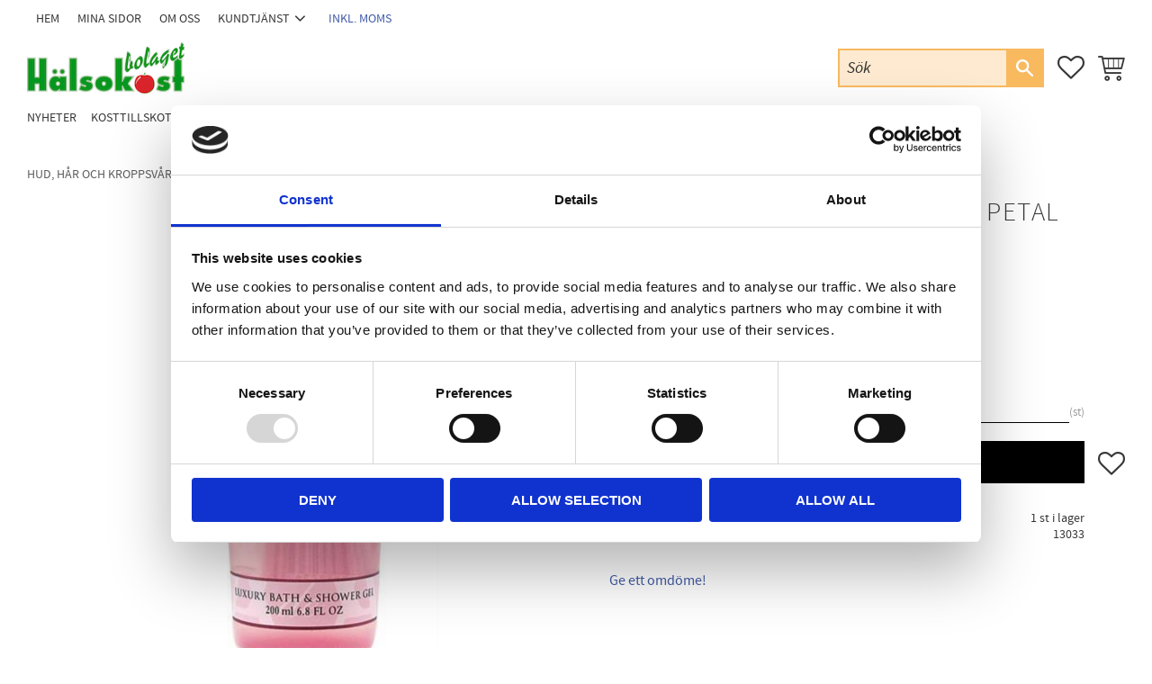

--- FILE ---
content_type: text/html; charset=UTF-8
request_url: https://www.halsokostbolaget.com/product/aaa-bath-shower-rose-petral
body_size: 15805
content:
<!DOCTYPE html>
<html
     id="product-page"    class="no-js customer-accounts-enabled has-favorite-cart pricelist-1 incl-vat product-page product-20277  category-5 root-category-5 theme-color-scheme-1 theme-background-pattern-0"
    lang="sv"
    dir="ltr"
    data-country="SE"
    data-currency="SEK"
>

    <head>
        <meta charset="UTF-8" />
        <title>AAA BATH &amp; SHOWER GEL ROSE PETAL 200ML</title>
                    <meta name="description" content="AAA BATH/SHOWER ROSE PETRAL" />
                <meta name="viewport" content="width=device-width, initial-scale=1" />
        
                            <link rel="shortcut icon" href="https://cdn.starwebserver.se/shops/halsokostbolaget2/files/sunny-christmas-morning-sun-illuminate-snowflakes-626670114_2462x1222.jpg?_=1608629981" />
        
                                    <link rel="canonical" href="https://www.halsokostbolaget.com/product/aaa-bath-shower-rose-petral" />
        
                        
        
                    <script type="application/ld+json">
                [{"@id":"https:\/\/www.halsokostbolaget.com\/product\/aaa-bath-shower-rose-petral","@context":"http:\/\/schema.org\/","name":"AAA BATH & SHOWER GEL ROSE PETAL 200ML","description":"AAA BATH\/SHOWER ROSE PETRAL","image":["https:\/\/cdn.starwebserver.se\/shops\/halsokostbolaget2\/files\/aaa-bathshower-rose-petral.jpg"],"@type":"Product","sku":"13033","offers":{"@type":"Offer","price":"79","priceCurrency":"SEK","availability":"http:\/\/schema.org\/InStock","url":"https:\/\/www.halsokostbolaget.com\/product\/aaa-bath-shower-rose-petral","itemCondition":"http:\/\/schema.org\/NewCondition"},"gtin":"639136923626","mpn":"92362"}]            </script>
                    <script type="application/ld+json">
                [{"@context":"https:\/\/schema.org","@type":"BreadcrumbList","itemListElement":[{"@type":"ListItem","position":1,"name":"Hud, H\u00e5r och Kroppsv\u00e5rd","item":"https:\/\/www.halsokostbolaget.com\/category\/hud-har-och-kroppsvard"}]},{"@context":"https:\/\/schema.org","@type":"BreadcrumbList","itemListElement":[{"@type":"ListItem","position":1,"name":"Hud, H\u00e5r och Kroppsv\u00e5rd","item":"https:\/\/www.halsokostbolaget.com\/category\/hud-har-och-kroppsvard"},{"@type":"ListItem","position":2,"name":"Duschkr\u00e4m","item":"https:\/\/www.halsokostbolaget.com\/category\/duschkram"}]},{"@context":"https:\/\/schema.org","@type":"BreadcrumbList","itemListElement":[{"@type":"ListItem","position":1,"name":"Varum\u00e4rken","item":"https:\/\/www.halsokostbolaget.com\/category\/varumarken"},{"@type":"ListItem","position":2,"name":"Saponi","item":"https:\/\/www.halsokostbolaget.com\/category\/saponi"}]}]            </script>
        
                        
                <link rel="stylesheet" href="https://cdn.starwebserver.se/62000/css/shop/shop.combined.min.css" />
                                                    <link rel="stylesheet" href="https://cdn.starwebserver.se/62000/css/shop/campaigns.min.css" />
                                    <meta name="google-site-verification" content="KelXd76jRor8yXNpfTjIzid6SOg5cLn3rWMHgwXzEYM" />

<!-- Global site tag (gtag.js) - Google Ads -->
<script async src="https://www.googletagmanager.com/gtag/js?id=AW-10891036226"></script>
<script>
  window.dataLayer = window.dataLayer || [];
  function gtag(){dataLayer.push(arguments);}
  gtag('js', new Date());

  gtag('config', 'AW-10891036226');
</script>

<!-- Global site tag (gtag.js) - Google Analytics -->
<script async src="https://www.googletagmanager.com/gtag/js?id=UA-228722579-1"></script>
<script>
  window.dataLayer = window.dataLayer || [];
  function gtag(){dataLayer.push(arguments);}
  gtag('js', new Date());

  gtag('config', 'UA-228722579-1');
</script>

<script>
    const belowPrice = 'kr kvar till fri frakt';
    const abovePrice = 'Fri frakt';
    const price = 299;
</script>

<script async type='text/javascript' src='https://static.klaviyo.com/onsite/js/SmDkZr/klaviyo.js?company_id=SmDkZr'></script>
         <script type="text/javascript">
         //Initialize Klaviyo object on page load
         !function(){if(!window.klaviyo){window._klOnsite=window._klOnsite||[];try{window.klaviyo=new Proxy({},{get:function(n,i){return"push"===i?function(){var n;(n=window._klOnsite).push.apply(n,arguments)}:function(){for(var n=arguments.length,o=new Array(n),w=0;w<n;w++)o[w]=arguments[w];var t="function"==typeof o[o.length-1]?o.pop():void 0,e=new Promise((function(n){window._klOnsite.push([i].concat(o,[function(i){t&&t(i),n(i)}]))}));return e}}})}catch(n){window.klaviyo=window.klaviyo||[],window.klaviyo.push=function(){var n;(n=window._klOnsite).push.apply(n,arguments)}}}}(); </script>        
                            <link rel="stylesheet" href="https://cdn.starwebserver.se/62000/themes/william/css/theme-plugins.combined.min.css" />
                    <link rel="stylesheet" href="https://cdn.starwebserver.se/62000/themes/william/css/theme.min.css" />
        
                    <link rel="stylesheet" href="https://cdn.starwebserver.se/shops/halsokostbolaget2/themes/william/css/shop-custom.min.css?_=1761808822" />
        
                <link href="https://fonts.googleapis.com/icon?family=Material+Icons" rel="stylesheet">

                <script>
            var docElement = document.documentElement;
            docElement.className = docElement.className.replace('no-js', 'js');
            eval(decodeURIComponent(Array.prototype.map.call(atob('[base64]'), function(c) {
                    return '%' + ('00' + c.charCodeAt(0).toString(16)).slice(-2)
                }).join('')));        </script>

                                            <meta property="og:site_name" content="halsokostbolaget" />
                                                <meta property="og:type" content="product" />
                                                <meta property="og:locale" content="sv_SE" />
                                                <meta property="og:title" content="AAA BATH &amp; SHOWER GEL ROSE PETAL 200ML" />
                                                <meta property="og:url" content="https://www.halsokostbolaget.com/product/aaa-bath-shower-rose-petral" />
                                                <meta property="og:description" content="AAA BATH/SHOWER ROSE PETRAL" />
                                                <meta property="og:image" content="https://cdn.starwebserver.se/shops/halsokostbolaget2/files/cache/aaa-bathshower-rose-petral_grande.jpg?_=1671617137" />
                            <meta name="sws:no-image-url" content="https://cdn.starwebserver.se/img/no-image.png" />

                    <script>
                !function(f,b,e,v,n,t,s)
                {if(f.fbq)return;n=f.fbq=function(){n.callMethod?
                n.callMethod.apply(n,arguments):n.queue.push(arguments)};
                if(!f._fbq)f._fbq=n;n.push=n;n.loaded=!0;n.version='2.0';
                n.queue=[];t=b.createElement(e);t.async=!0;
                t.src=v;s=b.getElementsByTagName(e)[0];
                s.parentNode.insertBefore(t,s)}(window, document,'script',
                'https://connect.facebook.net/en_US/fbevents.js');
                fbq('init', '1325708738113596');
                fbq('track', 'PageView', null, {eventID: '6980506e2f9400.94516928'});
            </script>
            <noscript><img height="1" width="1" style="display:none"
                src="https://www.facebook.com/tr?id=1325708738113596&ev=PageView&noscript=1"
            /></noscript>
        
        
                  <!-- Global site tag (gtag.js) - Google Analytics -->
          <script async src="https://www.googletagmanager.com/gtag/js?id=G-0X88WJFJQH"></script>
          <script>
              window.dataLayer = window.dataLayer || [];
              function gtag(){dataLayer.push(arguments);}
              gtag('js', new Date());

              gtag('config', 'G-0X88WJFJQH', { 'anonymize_ip': true });
          </script>
        
        <script>
            var ecommerceContainerIdToProducts = {};

                      
                                                gtag('event', 'view_item', {"currency":"SEK","value":79,"items":[{"item_id":"13033","item_name":"AAA BATH & SHOWER GEL ROSE PETAL 200ML","currency":"SEK","price":79,"quantity":1,"item_category":"Hud","item_category2":"H\u00e5r och Kroppsv\u00e5rd","item_category3":"Duschkr\u00e4m","item_category4":"Saponi"}]});
                
                                                                gtag('event', 'view_item_list', {"item_list_id":"PDPRelatedProducts","item_list_name":"PDP Related products","items":[]});
                
                            
            // use Object.assign to cast empty array to object
            ecommerceContainerIdToProducts = Object.assign({}, {"pdp":{"13033":{"item_id":"13033","item_name":"AAA BATH & SHOWER GEL ROSE PETAL 200ML","currency":"SEK","price":79,"quantity":1,"item_category":"Hud","item_category2":"H\u00e5r och Kroppsv\u00e5rd","item_category3":"Duschkr\u00e4m","item_category4":"Saponi"}},"PDPRelatedProducts":[]});
                </script>

        
        
                    <script type="module" src="https://cdn.starwebserver.se/62000/shop/vendors/scripts/altcha/altcha.min.js"></script>
            </head>
    <body>
    
    
        
                                <div id="page-container">

    <header id="site-header" class="site-header">
        <div class="wrapper site-header-wrapper">
            <div class="content site-header-content">

                <div class="header-items">
                    <div class="header-item header-item-1 region header-region header-region-1 has-menu-block has-vat-selector-block has-currency-block has-ace-text-block" data-region="headerTop" >
<nav class="block menu-block block-33 custom custom-menu-block" aria-label="Meny">

    
    <ul class="menu menu-level-1" role="menubar">
                                <li class="menu-item menu-item-12 menu-level-1-item "
                            data-id="12"
                            data-level="1"
                            role="none"
                        >
                            <a href="/"  title="Hem"
                                class="menu-title menu-title-12 menu-level-1-title "
                                data-level="1"
                                role="menuitem"
                                
                            >Hem</a>
            
            
                        </li>
                        <li class="menu-item menu-item-20 menu-level-1-item "
                            data-id="20"
                            data-level="1"
                            role="none"
                        >
                            <a href="/customer"  title="Mina sidor"
                                class="menu-title menu-title-20 menu-level-1-title "
                                data-level="1"
                                role="menuitem"
                                
                            >Mina sidor</a>
            
            
                        </li>
                        <li class="menu-item menu-item-13 menu-level-1-item "
                            data-id="13"
                            data-level="1"
                            role="none"
                        >
                            <a href="/page/om-oss"  title="Om oss"
                                class="menu-title menu-title-13 menu-level-1-title "
                                data-level="1"
                                role="menuitem"
                                
                            >Om oss</a>
            
            
                        </li>
                        <li class="menu-item menu-item-14 menu-level-1-item has-children menu-item-has-children"
                            data-id="14"
                            data-level="1"
                            role="none"
                        >
                            <a href="/customer-service"  title="Kundtjänst"
                                class="menu-title menu-title-14 menu-level-1-title has-children menu-title-has-children"
                                data-level="1"
                                role="menuitem"
                                aria-haspopup="true" aria-expanded="false"
                            >Kundtjänst</a>
            
                                <span class="toggle-static-child-menu toggle-child-menu" role="button" tabindex="0" aria-label="Visa underkategorier" aria-expanded="false" aria-controls="submenu-14"></span>
            
                                <ul class="menu menu-level-2" data-level="2" role="menu" aria-label="Underkategorier">
                                                <li class="menu-item menu-item-15 menu-level-2-item "
                                                    data-id="15"
                                                    data-level="2"
                                                    role="none"
                                                >
                                                    <a href="/page/hur-handlar-jag"  title="Hur handlar jag?"
                                                        class="menu-title menu-title-15 menu-level-2-title "
                                                        data-level="2"
                                                        role="menuitem"
                                                        
                                                    >Hur handlar jag?</a>
                                    
                                    
                                                </li>
                                                <li class="menu-item menu-item-16 menu-level-2-item "
                                                    data-id="16"
                                                    data-level="2"
                                                    role="none"
                                                >
                                                    <a href="/page/kopvillkor"  title="Köpvillkor"
                                                        class="menu-title menu-title-16 menu-level-2-title "
                                                        data-level="2"
                                                        role="menuitem"
                                                        
                                                    >Köpvillkor</a>
                                    
                                    
                                                </li>
                                                <li class="menu-item menu-item-17 menu-level-2-item "
                                                    data-id="17"
                                                    data-level="2"
                                                    role="none"
                                                >
                                                    <a href="/page/policy-och-cookies"  title="Policy och cookies"
                                                        class="menu-title menu-title-17 menu-level-2-title "
                                                        data-level="2"
                                                        role="menuitem"
                                                        
                                                    >Policy och cookies</a>
                                    
                                    
                                                </li>
                                                <li class="menu-item menu-item-18 menu-level-2-item "
                                                    data-id="18"
                                                    data-level="2"
                                                    role="none"
                                                >
                                                    <a href="/page/reklamation-och-retur"  title="Reklamation och retur"
                                                        class="menu-title menu-title-18 menu-level-2-title "
                                                        data-level="2"
                                                        role="menuitem"
                                                        
                                                    >Reklamation och retur</a>
                                    
                                    
                                                </li>
                                </ul>
            
                        </li>
            </ul>
</nav>

        <script type="text/x-mustache" id="nodesPartialTmpl">
    {{#nodes}}
        {{^hidden}}
            <li class="menu-item menu-item-{{nodeId}} menu-level-{{nodeLevel}}-item {{cssClasses}}{{#dynamicNode}} dynamic-menu-item{{/dynamicNode}}{{#hasChildren}} menu-item-has-children{{/hasChildren}}"
                data-id="{{nodeId}}"
                data-level="{{nodeLevel}}"
                role="none"
            >
                <a href="{{permalink}}" {{#newWindow}}target="_blank" rel="noopener"{{/newWindow}} title="{{value}}"
                    class="menu-title menu-title-{{nodeId}} menu-level-{{nodeLevel}}-title {{cssClasses}}{{#dynamicNode}} dynamic-menu-title{{/dynamicNode}}{{#hasChildren}} menu-title-has-children{{/hasChildren}}"
                    data-level="{{nodeLevel}}"
                    role="menuitem"
                    {{#hasChildren}}aria-haspopup="true" aria-expanded="false"{{/hasChildren}}
                >{{value}}</a>

                {{#hasChildren}}
                    <span class="{{#dynamicNode}}toggle-dynamic-child-menu{{/dynamicNode}}{{^dynamicNode}}toggle-static-child-menu{{/dynamicNode}} toggle-child-menu" role="button" tabindex="0" aria-label="Visa underkategorier" aria-expanded="false" aria-controls="submenu-{{nodeId}}"></span>

                    <ul class="menu menu-level-{{childNodeLevel}}" data-level="{{childNodeLevel}}" role="menu" aria-label="Underkategorier">
                        {{>nodesPartial}}
                    </ul>
                {{/hasChildren}}

            </li>
        {{/hidden}}
    {{/nodes}}
</script>
    <script type="text/x-mustache" id="menuTreeTmpl">
            {{>nodesPartial}}
        </script>
    <div class="block vat-selector-block block-34">
        <p>
            Priser visas <a href="/index/set-selection?pricesInclVat=0&amp;redirectUrl=%2Fproduct%2Faaa-bath-shower-rose-petral" rel="nofollow" data-replace-current-url>inkl. moms</a>        </p>
    </div>
    <div class="block currency-block block-44 currency-block-with-dropdown-flags">
        <h3>Valuta</h3>
        <div class="field-wrap select-type">
            <label for="currency-field-44" class="caption"><span>Valuta</span></label>
            <div class="control">
                <select id="currency-field-44" data-url-value-redirector data-replace-current-url>
                                                                <option value="/index/set-selection?currency=SEK&amp;redirectUrl=%2Fproduct%2Faaa-bath-shower-rose-petral" selected>SEK</option>
                                            <option value="/index/set-selection?currency=DKK&amp;redirectUrl=%2Fproduct%2Faaa-bath-shower-rose-petral">DKK</option>
                                            <option value="/index/set-selection?currency=NOK&amp;redirectUrl=%2Fproduct%2Faaa-bath-shower-rose-petral">NOK</option>
                                            <option value="/index/set-selection?currency=EUR&amp;redirectUrl=%2Fproduct%2Faaa-bath-shower-rose-petral">EUR</option>
                                            <option value="/index/set-selection?currency=GBP&amp;redirectUrl=%2Fproduct%2Faaa-bath-shower-rose-petral">GBP</option>
                                            <option value="/index/set-selection?currency=USD&amp;redirectUrl=%2Fproduct%2Faaa-bath-shower-rose-petral">USD</option>
                                    </select>
            </div>
        </div>
    </div>
<div class="block ace-text-block block-78">
    <!-- Google Tag Manager -->
<script>(function(w,d,s,l,i){w[l]=w[l]||[];w[l].push({'gtm.start':
new Date().getTime(),event:'gtm.js'});var f=d.getElementsByTagName(s)[0],
j=d.createElement(s),dl=l!='dataLayer'?'&l='+l:'';j.async=true;j.src=
'https://www.googletagmanager.com/gtm.js?id='+i+dl;f.parentNode.insertBefore(j,f);
})(window,document,'script','dataLayer','GTM-MLDMZVD2');</script>
<!-- End Google Tag Manager -->
</div>
<div class="block ace-text-block block-79">
    <!-- Meta Pixel Code -->
<script>
!function(f,b,e,v,n,t,s)
{if(f.fbq)return;n=f.fbq=function(){n.callMethod?
n.callMethod.apply(n,arguments):n.queue.push(arguments)};
if(!f._fbq)f._fbq=n;n.push=n;n.loaded=!0;n.version='2.0';
n.queue=[];t=b.createElement(e);t.async=!0;
t.src=v;s=b.getElementsByTagName(e)[0];
s.parentNode.insertBefore(t,s)}(window, document,'script',
'https://connect.facebook.net/en_US/fbevents.js');
fbq('init', '1325708738113596');
fbq('track', 'PageView');
</script>
<noscript><img height="1" width="1" style="display:none"
src="https://www.facebook.com/tr?id=1325708738113596&ev=PageView&noscript=1"
/></noscript>
<!-- End Meta Pixel Code -->
</div>
</div>
                    <div class="header-item header-item-2">
                        <a href="https://www.halsokostbolaget.com" id="home"><img id="shop-logo" src="https://cdn.starwebserver.se/shops/halsokostbolaget2/files/halsokost-bolaget-logo-kopia-pngny.png?_=1615405109" alt="halsokostbolaget" width="200" height="65" /></a>
                        <div class="region header-region header-region-2 has-search-block has-cart-block" data-region="headerMiddle" ><div class="block search-block block-35">
    <h3>Sök</h3>
    <div class="content">
        <form action="/search" method="get">
            <div class="field-wrap search-type required">
                <label for="search-field-block-35" class="caption"><span>Sök produkter & kategorier</span></label>
                <div class="control">
                    <input type="search" name="q" id="search-field-block-35" class="autocomplete" value="" placeholder="Sök" data-text-header="Produkter" data-text-link="Visa alla" aria-label="Sök produkter &amp; kategorier" />
                </div>
            </div>
            <button type="submit" aria-label="Sök"><span aria-hidden="true">Sök</span></button>
        </form>
    </div>
</div>    <div class="block favorite-cart-block block-36">
        <div class="favorite block open-off-canvas-favorites" role="button" tabindex="0" aria-label="Favoriter">
            <div class="favorite-wrap">
                <span class="favorite-title visually-hidden">Favoriter</span>
                <span class="favorite-item-count quantity">
                    <span class="favorite-items-count-label visually-hidden">Antal favoriter: </span>
                    <span class="number"></span>
                </span>
            </div>
        </div>
                <div class="favorite-cart block open-off-canvas-products">
            <div class="cart-wrap">
                <div class="header favorite-cart-header" href="/checkout" role="button" tabindex="0" aria-label="Kundvagn">
                    <span class="favorite-cart-title visually-hidden">Kundvagn</span>
                    <span class="product-item-count quantity">
                        <span class="cart-items-count-label visually-hidden">Antal produkter: </span>
                        <span class="number"></span>
                    </span>
                    <span class="favorite-cart-icon" aria-hidden="true"></span>
                </div>
            </div>
            <span class="cart-item-total-price quantity hide">
                <span class="number"></span>
            </span>
        </div>
            </div> <!-- /.favorite-cart-block -->
</div>
                    </div>
                    <div class="header-item header-item-3 region header-region header-region-3 has-category-tree-block" data-region="header" >
<nav class="block category-tree-block block-37 category-tree-menu category-menu-block menu-block category" aria-label="Kategoriträd">

    
    <ul class="menu menu-level-1 category-menu" role="menubar">
                    <li class="menu-item menu-item-1 menu-level-1-item no-children"
                    data-level="1" role="none"
                >
                    <a href="/category/nyheter"
                        data-id="1"
                        data-level="1"
                        class="menu-title menu-title-1 category-node menu-level-1-title no-children open-page"
                        title="Nyheter"
                        role="menuitem"
                        
                    >Nyheter</a>
        
                    
        
                    
                </li>
                <li class="menu-item menu-item-2 menu-level-1-item has-children menu-item-has-children"
                    data-level="1" role="none"
                >
                    <a href="/category/kosttillskott-4"
                        data-id="2"
                        data-level="1"
                        class="menu-title menu-title-2 category-node menu-level-1-title has-children menu-title-has-children open-page"
                        title="Kosttillskott"
                        role="menuitem"
                        aria-haspopup="true" aria-expanded="false"
                    >Kosttillskott</a>
        
                    <span class="toggle-static-child-menu toggle-child-menu" role="button" tabindex="0" aria-label="Visa underkategorier"></span>
        
                    <span class="toggle-static-child-menu toggle-child-menu" role="button" tabindex="0" aria-label="Visa underkategorier" aria-expanded="false"></span>
                </li>
                <li class="menu-item menu-item-3 menu-level-1-item has-children menu-item-has-children"
                    data-level="1" role="none"
                >
                    <a href="/category/traning-4"
                        data-id="3"
                        data-level="1"
                        class="menu-title menu-title-3 category-node menu-level-1-title has-children menu-title-has-children open-page"
                        title="Träning"
                        role="menuitem"
                        aria-haspopup="true" aria-expanded="false"
                    >Träning</a>
        
                    <span class="toggle-static-child-menu toggle-child-menu" role="button" tabindex="0" aria-label="Visa underkategorier"></span>
        
                    <span class="toggle-static-child-menu toggle-child-menu" role="button" tabindex="0" aria-label="Visa underkategorier" aria-expanded="false"></span>
                </li>
                <li class="menu-item menu-item-4 menu-level-1-item has-children menu-item-has-children"
                    data-level="1" role="none"
                >
                    <a href="/category/livsmedel"
                        data-id="4"
                        data-level="1"
                        class="menu-title menu-title-4 category-node menu-level-1-title has-children menu-title-has-children open-page"
                        title="Livsmedel"
                        role="menuitem"
                        aria-haspopup="true" aria-expanded="false"
                    >Livsmedel</a>
        
                    <span class="toggle-static-child-menu toggle-child-menu" role="button" tabindex="0" aria-label="Visa underkategorier"></span>
        
                    <span class="toggle-static-child-menu toggle-child-menu" role="button" tabindex="0" aria-label="Visa underkategorier" aria-expanded="false"></span>
                </li>
                <li class="menu-item menu-item-5 menu-level-1-item has-children menu-item-has-children"
                    data-level="1" role="none"
                >
                    <a href="/category/hud-har-och-kroppsvard"
                        data-id="5"
                        data-level="1"
                        class="menu-title menu-title-5 category-node menu-level-1-title has-children menu-title-has-children open-page"
                        title="Hud, Hår och Kroppsvård"
                        role="menuitem"
                        aria-haspopup="true" aria-expanded="false"
                    >Hud, Hår och Kroppsvård</a>
        
                    <span class="toggle-static-child-menu toggle-child-menu" role="button" tabindex="0" aria-label="Visa underkategorier"></span>
        
                    <span class="toggle-static-child-menu toggle-child-menu" role="button" tabindex="0" aria-label="Visa underkategorier" aria-expanded="false"></span>
                </li>
                <li class="menu-item menu-item-48 menu-level-1-item no-children"
                    data-level="1" role="none"
                >
                    <a href="/category/kampanjer"
                        data-id="48"
                        data-level="1"
                        class="menu-title menu-title-48 category-node menu-level-1-title no-children open-page"
                        title="Kampanjer"
                        role="menuitem"
                        
                    >Kampanjer</a>
        
                    
        
                    
                </li>
                <li class="menu-item menu-item-10 menu-level-1-item has-children menu-item-has-children"
                    data-level="1" role="none"
                >
                    <a href="/category/varumarken"
                        data-id="10"
                        data-level="1"
                        class="menu-title menu-title-10 category-node menu-level-1-title has-children menu-title-has-children open-page"
                        title="Varumärken"
                        role="menuitem"
                        aria-haspopup="true" aria-expanded="false"
                    >Varumärken</a>
        
                    <span class="toggle-static-child-menu toggle-child-menu" role="button" tabindex="0" aria-label="Visa underkategorier"></span>
        
                    <span class="toggle-static-child-menu toggle-child-menu" role="button" tabindex="0" aria-label="Visa underkategorier" aria-expanded="false"></span>
                </li>
                <li class="menu-item menu-item-102 menu-level-1-item has-children menu-item-has-children"
                    data-level="1" role="none"
                >
                    <a href="/category/valmaende"
                        data-id="102"
                        data-level="1"
                        class="menu-title menu-title-102 category-node menu-level-1-title has-children menu-title-has-children open-page"
                        title="Välmående"
                        role="menuitem"
                        aria-haspopup="true" aria-expanded="false"
                    >Välmående</a>
        
                    <span class="toggle-static-child-menu toggle-child-menu" role="button" tabindex="0" aria-label="Visa underkategorier"></span>
        
                    <span class="toggle-static-child-menu toggle-child-menu" role="button" tabindex="0" aria-label="Visa underkategorier" aria-expanded="false"></span>
                </li>
                <li class="menu-item menu-item-132 menu-level-1-item has-children menu-item-has-children"
                    data-level="1" role="none"
                >
                    <a href="/category/for-hemmet"
                        data-id="132"
                        data-level="1"
                        class="menu-title menu-title-132 category-node menu-level-1-title has-children menu-title-has-children open-page"
                        title="För Hemmet"
                        role="menuitem"
                        aria-haspopup="true" aria-expanded="false"
                    >För Hemmet</a>
        
                    <span class="toggle-static-child-menu toggle-child-menu" role="button" tabindex="0" aria-label="Visa underkategorier"></span>
        
                    <span class="toggle-static-child-menu toggle-child-menu" role="button" tabindex="0" aria-label="Visa underkategorier" aria-expanded="false"></span>
                </li>
        </ul>
</nav>

        <script type="text/x-mustache" id="categoriesPartialTmpl">
    {{#nodes}}
        <li class="menu-item menu-item-{{id}} menu-level-{{menuLevel}}-item{{#isOpen}} menu-item-has-children-loaded current-menu-ancestor open{{/isOpen}}{{#selected}} selected{{/selected}}{{^hasChildren}} no-children{{/hasChildren}}{{#hasChildren}} has-children menu-item-has-children{{/hasChildren}}{{^openPage}} menu-item-has-title-without-link{{/openPage}}"
            data-level="{{menuLevel}}" role="none"
        >
            <a {{#openPage}}href="{{shopUrl}}"{{/openPage}}
                data-id="{{id}}"
                data-level="{{menuLevel}}"
                class="menu-title menu-title-{{id}} category-node menu-level-{{menuLevel}}-title{{^hasChildren}} no-children{{/hasChildren}}{{#hasChildren}} has-children menu-title-has-children{{/hasChildren}}{{^openPage}} load-tree{{/openPage}}{{#openPage}} open-page{{/openPage}}{{#isOpen}} open{{/isOpen}}{{#selected}} selected{{/selected}}"
                title="{{name}}"
                role="menuitem"
                {{#hasChildren}}aria-haspopup="true" aria-expanded="{{#isOpen}}true{{/isOpen}}{{^isOpen}}false{{/isOpen}}"{{/hasChildren}}
            >{{name}}</a>

            {{#hasChildren}}<span class="toggle-static-child-menu toggle-child-menu" role="button" tabindex="0" aria-label="Visa underkategorier"></span>{{/hasChildren}}

            {{#isOpen}}
                <ul class="menu menu-level-{{menuNextLevel}}" data-level="{{menuNextLevel}}" role="menu" aria-label="Underkategorier">
                    {{>categoriesPartial}}
                </ul>
            {{/isOpen}}
            {{#hasChildren}}<span class="toggle-static-child-menu toggle-child-menu" role="button" tabindex="0" aria-label="Visa underkategorier" aria-expanded="{{#isOpen}}true{{/isOpen}}{{^isOpen}}false{{/isOpen}}"></span>{{/hasChildren}}
        </li>
    {{/nodes}}
</script>
    <script type="text/x-mustache" id="rootCategoriesTmpl">
        {{>categoriesPartial}}
    </script>
</div>
                </div>

            </div><!-- .content -->
        </div><!-- .wrapper -->
    </header><!-- #site-header -->

    <div id="content" class="site-content">

        <main id="main-content" aria-label="Huvudinnehåll" >

            <article class="region has-product-block has-related-products-legacy-block" data-region="0" >
    
    <div aria-live="polite" aria-atomic="true" class="visually-hidden favorite-status-announcer"></div>
    <div id="product-page-main-container" class="block product-block block-17">

        <script type="text/x-mustache" id="categoryBreadcrumbPartialTmpl">
            {{#nodes}}
                {{#isOpen}}
                    {{#openPage}}
                        <a href="{{shopUrl}}" class="breadcrumb"><span>{{name}}</span></a>
                    {{/openPage}}
                    {{^openPage}}
                        <span  class="breadcrumb">{{name}}</span>
                    {{/openPage}}
                    {{>categoryBreadcrumbPartial}}
                {{/isOpen}}
                {{^isOpen}}
                    {{#selected}}
                        {{#openPage}}
                            <a href="{{shopUrl}}" class="breadcrumb current-breadcrumb"><span>{{name}}</span></a>
                        {{/openPage}}
                        {{^openPage}}
                            <span class="breadcrumb">{{name}}</span>
                        {{/openPage}}
                    {{/selected}}
                {{/isOpen}}
            {{/nodes}}
        </script>

        <div class="breadcrumbs">
                                                    <a href="/category/hud-har-och-kroppsvard" class="breadcrumb"><span>Hud, Hår och Kroppsvård</span></a>
                                                                                        </div>

    <script type="text/x-mustache" id="rootCategoriesBreadcrumbTmpl">
            {{#showBreadcrumbs}}
                {{#categories}}
                    {{>categoryBreadcrumbPartial}}
                {{/categories}}
            {{/showBreadcrumbs}}
        </script>

    <header class="product-header">
        <h1 class="product-name">AAA BATH &amp; SHOWER GEL ROSE PETAL 200ML</h1>
        <div class="short description product-short-description"><p>AAA BATH/SHOWER ROSE PETRAL</p></div>
    </header>

    <div class="dynamic-product-info has-volume-pricing">
                    <div class="product-media stock-status-1"
                data-stock-status-title="1 st i lager"
            >
                <figure>
                    <div class="figure-content">
                            <a class="featured img-wrap product-media-item" href="https://cdn.starwebserver.se/shops/halsokostbolaget2/files/cache/aaa-bathshower-rose-petral_grande.jpg?_=1671617137" target="_blank" rel="noopener">
                            
                                <img src="https://cdn.starwebserver.se/shops/halsokostbolaget2/files/cache/aaa-bathshower-rose-petral_grande.jpg?_=1671617137" width="300" height="600" id="media-0" data-large-size="https://cdn.starwebserver.se/shops/halsokostbolaget2/files/cache/aaa-bathshower-rose-petral_grande.jpg?_=1671617137" data-large-size-width="300" data-large-size-height="600"  alt="AAA BATH &amp; SHOWER GEL ROSE PETAL 200ML" />
                                
                            </a>

                    </div>
                </figure>


            </div><!-- /.product-media -->


            <aside class="product-offer buyable" role="region" aria-label="Produkterbjudande">

                    <div class="product-price">
                            <span class="price"><span class="amount">79</span><span class="currency"> kr</span></span>
                            <span class="unit">/ <abbr title="Styck">st</abbr></span>
                    </div>


                
                <form class="add-to-cart-form product-list-container" novalidate data-ga-ecommerce-list-id="pdp">
                                                                                    <input type="hidden" name="sku" value="13033" />
                    
                    <div class="add-to-cart-wrap has-unit">
                                <div class="field-wrap number-type quantity-field">
                                    <label for="quantity-field" class="caption"><span>Antal</span></label>
                                    <div class="control">
                                        <input name="quantity" type="number" id="quantity-field" value="1" min="1" max="1000000" step="1" class="number" />
                                                                                                                            <label for="quantity-field" class="unit"><abbr title="Styck">st</abbr></label>
                                                                            </div>
                                </div>

                                <button type="submit" class="product-add-to-cart-action"><span>Köp</span></button>
                                                    <div class="toggle-favorite-action" data-sku="13033" data-bundle-config="" role="button" tabindex="0">
                                <span class="favorite ">
                                        <span class="favorite-title visually-hidden">Lägg till i favoriter</span>
                                </span>
                            </div>
                                            </div><!-- /.add-to-cart-wrap -->

                    <div class="product-status" hidden aria-hidden="true">
                        <p class="status-message" data-message="Nu finns produkten i &lt;a href=&quot;/checkout&quot;&gt;kundvagnen&lt;/a&gt;."></p>
                        <p class="view-cart">
                            <a class="product-status-checkout-link" href="/checkout">
                                <b>Till kassan</b>
                                <span class="cart-item-count">1</span>
                            </a>
                        </p>
                    </div>


                                                        </form>

                                <dl class="product-details">
                        <dt class="product-stock-status product-stock-status product-stock-status-1">Lagerstatus</dt>
                        <dd class="product-stock-status product-stock-status-1"><span>1 st i lager</span></dd>
                    <dt class="product-sku">Artikelnr</dt><dd class="product-sku">13033</dd>
                        <dt class="product-mpn">Tillv. artikelnr</dt><dd class="product-mpn">92362</dd>
                                        
                                                                                                            
                    
                                    </dl><!-- /product-details -->


                

                                
                                    <div class="product-rating">
                                                    <a href="#product-reviews" title="Betyg: 0 av 5 stjärnor. Baserat på 0 betyg">
                                                                <span class="count">0</span>
                                <span class="info review-count-0">0 Betyg</span>
                                <span class="add-new">Ge ett omdöme!</span>
                            </a>
                                            </div>
                
                                                            </aside><!-- /.product-offer -->

                            <script>
                    fbq('track', 'ViewContent', {
                        content_ids: ['13033'],
                        content_type: 'product',
                        content_name: 'AAA BATH &amp; SHOWER GEL ROSE PETAL 200ML',
                        currency: 'SEK',
                        value: '79',
                    }, {eventID: '6980506e02ea37.79809503'});
                </script>
            
            
                    </div> <!-- /.dynamic-product-info -->

        <script type="text/x-mustache" id="dynamicProductInfoTmpl">
            <div class="product-media{{^hidePrice}}{{#stockStatusId}} stock-status-{{stockStatusId}}{{/stockStatusId}}{{#savePercentOnDiscountedPrice}} save-percent{{/savePercentOnDiscountedPrice}}{{/hidePrice}}{{#hasLabels}} has-product-label{{/hasLabels}}"{{^hidePrice}}{{#savePercentOnDiscountedPrice}}
                data-save-percent-title="Kampanj!"{{/savePercentOnDiscountedPrice}}{{/hidePrice}}
                {{#stockStatusText}}data-stock-status-title="{{stockStatusText}}"{{/stockStatusText}}
            >
                <figure{{#featuredImage.default}} class="no-image"{{/featuredImage.default}}>
                    {{#campaign}}
                        <div
                            class="campaign-label campaign-label-product-page"
                            style="background-color: #{{campaign.label.color}}; color: {{campaign.label.textColor}}">
                            {{campaign.label.text}}
                        </div>
                    {{/campaign}}
                    <div class="figure-content">
                        {{#featuredImage}}
                            {{#largeUrl}}<a class="featured img-wrap product-media-item" href="{{largeUrl}}" target="_blank" rel="noopener">{{/largeUrl}}
                            {{#featuredImage.default}}<div class="img-wrap">{{/featuredImage.default}}
                                <img src="{{url}}" width="{{width}}" height="{{height}}" id="media-0" {{#largeUrl}}data-large-size="{{largeUrl}}" data-large-size-width="{{largeWidth}}" data-large-size-height="{{largeHeight}}"{{/largeUrl}} {{#disableAutoZoom}}data-cloudzoom="disableZoom: true" {{/disableAutoZoom}} alt="{{alt}}" />
                                {{#featuredImage.default}}</div>{{/featuredImage.default}}
                            {{#largeUrl}}</a>{{/largeUrl}}
                        {{/featuredImage}}

                        {{#secondaryImages}}
                            <a href="{{largeUrl}}" class="img-wrap product-media-item" target="_blank" rel="noopener">
                                <img src="{{url}}" height="{{height}}" width="{{width}}" id="media-{{index}}" data-large-size="{{largeUrl}}" data-large-size-width="{{largeWidth}}" data-large-size-height="{{largeHeight}}" alt="{{alt}}" />
                            </a>
                        {{/secondaryImages}}
                    </div>
                </figure>

                {{^hidePrice}}
                    {{#savePercentOnDiscountedPrice}}
                        <div class="save-percent save-percent-info">
                            <span class="label">Spara</span>
                            <span class="percentage"><span class="value">{{savePercentOnDiscountedPrice}}</span> <span class="unit">%</span></span>
                        </div>
                    {{/savePercentOnDiscountedPrice}}
                {{/hidePrice}}

                {{#labels}}
                    <div class="product-label product-label-{{index}} product-label-id-{{labelId}} {{classes}}"  title="{{name}}" ><span>{{name}}</span></div>
                {{/labels}}
            </div><!-- /.product-media -->


            <aside class="product-offer{{#watchableForCustomer}} watchable{{/watchableForCustomer}}{{#buyable}} buyable{{/buyable}}{{^buyable}}{{^watchableForCustomer}} non-watchable-non-buyable{{/watchableForCustomer}}{{/buyable}}" role="region" aria-label="Produkterbjudande">
                {{#campaign}}
                    <div class="campaign-description-container campaign-label-corner-container">
                        <span
                            class="campaign-label-corner"
                            style="border-top-color: #{{campaign.label.color}};"
                        >
                        </span>
                        <span class="campaign-description-text">
                            {{campaign.description}}
                        </span>
                    </div>
                {{/campaign}}

                                {{^hidePrice}}
                    <div class="product-price">
                                                {{^originalPrice}}
                            {{{sellingPriceHtml}}}
                            <span class="unit">/ <abbr title="Styck">st</abbr></span>
                        {{/originalPrice}}
                        {{#originalPrice}}
                            <div class="selling-price" tabindex="0" role="text">
                                <span class="visually-hidden">Nedsatt pris: </span>
                                {{{sellingPriceHtml}}}
                                <span class="unit">/ <abbr title="Styck">st</abbr></span>
                            </div>
                            <div class="original-price" tabindex="0" role="text">
                                <span class="visually-hidden">Ordinarie pris: </span>
                                {{{originalPriceHtml}}}
                                <span class="unit">/ <abbr title="Styck">st</abbr></span>
                            </div>
                        {{/originalPrice}}
                    </div>
                    {{#historyCheapestPrice}}
                        <div class="price-history">
                            <span class="price-history-text">Lägsta pris senaste 30 dagar:</span>
                            <span class="price-history-value">{{{historyCheapestPrice}}}</span>
                        </div>
                    {{/historyCheapestPrice}}

                                        {{#volumePricing}}
                        {{#hasValidVolumePricesForCustomer}}
                            <div class="volume-pricing has-visible-volume-pricing-content">
                                <div class="volume-pricing-header">
                                    <span class="volume-pricing-header-title">{{{headerTitle}}}</span>
                                    <span class="toggle-volume-pricing-content"></span>
                                </div>
                                <div class="volume-pricing-content">
                                    {{#rows}}
                                        <div class="volume-pricing-row">
                                            <span class="volume">
                                                <span class="amount">{{volumeAmount}}</span>
                                                {{#unit}}<span class="unit"><abbr title="{{name}}">{{symbol}}</abbr></span>{{/unit}}
                                            </span>
                                            {{{volumePriceHtml}}}
                                            {{#unit}}<span class="divider">/</span><span class="unit"><abbr title="{{name}}">{{symbol}}</abbr></span>{{/unit}}
                                            {{#percentAmount}}
                                                <span class="percent">
                                                    <span class="amount">{{percentAmount}}</span><span class="unit">%</span>
                                                </span>
                                            {{/percentAmount}}
                                        </div>
                                    {{/rows}}
                                </div>
                            </div>
                        {{/hasValidVolumePricesForCustomer}}
                    {{/volumePricing}}
                {{/hidePrice}}

                
                <form class="add-to-cart-form product-list-container" novalidate data-ga-ecommerce-list-id="pdp">
                                                                                    <input type="hidden" name="sku" value="{{sku}}" />
                                                                        {{#isBundle}}
                            <div class="bundled-products">
                                {{#bundledProducts}}
                                    <div class="bundled-product" data-bundled-product-id="{{bundledProductId}}">
                                        <div class="bundled-product-image">
                                            {{#image}}
                                                {{#largeUrl}}
                                                    <a class="featured img-wrap product-media-item" href="{{largeUrl}}" target="_blank" rel="noopener">
                                                {{/largeUrl}}
                                                {{#default}}
                                                    <div class="img-wrap">
                                                {{/default}}
                                                <img src="{{url}}" width="{{width}}" height="{{height}}" id="media-bundled-{{bundledProductId}}-0" {{#largeUrl}}data-large-size="{{largeUrl}}" data-large-size-width="{{largeWidth}}" data-large-size-height="{{largeHeight}}"{{/largeUrl}} {{#disableAutoZoom}}data-cloudzoom="disableZoom: true" {{/disableAutoZoom}} alt="{{alt}}" />
                                                {{#default}}
                                                    </div>
                                                {{/default}}
                                                {{#largeUrl}}
                                                    </a>
                                                {{/largeUrl}}
                                            {{/image}}
                                        </div><!-- /.bundled-product-image -->
                                        <div class="bundled-product-options">
                                            <p class="bundled-product-title">
                                                {{^isHidden}}<a href="{{url}}">{{/isHidden}}
                                                    {{#hasVariants}}{{name}}{{/hasVariants}}
                                                    {{^hasVariants}}{{nameWithConcatAttributeValues}}{{/hasVariants}}
                                                {{^isHidden}}</a>{{/isHidden}}
                                            </p>
                                            <div class="bundled-product-fields" {{#hasVariants}}data-current-sku="{{sku}}"{{/hasVariants}}>
                                                {{#hasVariants}}
                                                    <input type="hidden" name="bundledProducts[{{bundledProductId}}][productId]" value="{{bundledProductId}}" />
                                                    {{#attributes}}
                                                        <div class="bundled-product-field field-wrap select-type attributes-{{id}} has-field-content">
                                                            <label for="attributes-{{id}}-select" class="caption"><span>{{name}}</span></label>
                                                            <div class="control">
                                                                <select name="bundledProducts[{{bundledProductId}}][attributes][{{id}}]" id="attributes-{{id}}-select" class="bundled-product-attribute-value-select{{#invalidSelection}} invalid-selection{{/invalidSelection}}" data-attribute-id="{{id}}">
                                                                    {{#values}}
                                                                    <option value="{{id}}"{{#selected}} selected{{/selected}}{{^active}} disabled{{/active}}>{{name}}{{^active}} (Ej tillgänglig){{/active}}</option>
                                                                    {{/values}}
                                                                </select>
                                                                {{#showInvalidSelectionMessage}}
                                                                <label class="error" for="attributes-{{id}}-select">Varianten är inte tillgänglig, prova ett annat alternativ.</label>
                                                                {{/showInvalidSelectionMessage}}
                                                            </div>
                                                        </div>
                                                    {{/attributes}}
                                                {{/hasVariants}}
                                                <div class="bundled-product-field">
                                                    <div class="bundled-product-field-fixed-quantity">{{quantity}} {{unitSymbol}}</div>
                                                </div>

                                                                                                    <div class="order-data">
                                                        {{#orderDataFieldTemplateData}}
                                                            <div class="field-wrap text-type">
                                                                <label for="bundled-order-data-{{bundledProductId}}-{{orderDataFieldId}}-field" class="caption">
                                                                <span>
                                                                    {{orderDataFieldName}}
                                                                </span>
                                                                    {{#isRequired}} <abbr class="required-asterisk" title="Obligatorisk">*</abbr>{{/isRequired}}
                                                                </label>
                                                                <div class="control">
                                                                    <input
                                                                            type="text"
                                                                            name="bundledOrderData[{{bundledProductId}}][{{orderDataFieldId}}]"
                                                                            id="bundled-order-data-{{bundledProductId}}-{{orderDataFieldId}}-field"
                                                                            placeholder="{{orderDataFieldName}}"
                                                                            maxlength="255"
                                                                            {{#isRequired}} required{{/isRequired}}
                                                                    />
                                                                </div>
                                                            </div>
                                                        {{/orderDataFieldTemplateData}}
                                                    </div>
                                                                                            </div><!-- /.bundled-product-fields -->
                                        </div><!-- /.bundled-product-options -->
                                    </div><!-- /.bundled-product -->
                                {{/bundledProducts}}
                            </div><!-- /.bundled-products -->
                        {{/isBundle}}
                    
                    <div class="add-to-cart-wrap has-unit">
                        {{^hidePrice}}
                            {{#buyable}}
                                <div class="field-wrap number-type quantity-field">
                                    <label for="quantity-field" class="caption"><span>Antal</span></label>
                                    <div class="control">
                                        <input name="quantity" type="number" id="quantity-field" value="1" min="1" max="1000000" step="1" class="number" />
                                                                                                                            <label for="quantity-field" class="unit"><abbr title="Styck">st</abbr></label>
                                                                            </div>
                                </div>

                                <button type="submit" class="product-add-to-cart-action"{{#invalidVariant}} disabled{{/invalidVariant}}><span>Köp</span></button>
                            {{/buyable}}
                        {{/hidePrice}}
                        {{#hidePrice}}
                            <p><a class="button" href="/customer?redirect=%2Fproduct%2Faaa-bath-shower-rose-petral" rel="nofollow"><span>Logga in för priser</span></a></p>
                        {{/hidePrice}}
                                                    <div class="toggle-favorite-action" data-sku="{{sku}}" data-bundle-config="{{bundleWatchConfig}}" role="button" tabindex="0">
                                <span class="favorite {{#isFavorite}}favorite-active{{/isFavorite}}">
                                    {{#isFavorite}}
                                        <span class="favorite-title visually-hidden">Ta bort från favoriter</span>
                                    {{/isFavorite}}
                                    {{^isFavorite}}
                                        <span class="favorite-title visually-hidden">Lägg till i favoriter</span>
                                    {{/isFavorite}}
                                </span>
                            </div>
                                            </div><!-- /.add-to-cart-wrap -->

                    <div class="product-status" hidden aria-hidden="true">
                        <p class="status-message" data-message="Nu finns produkten i &lt;a href=&quot;/checkout&quot;&gt;kundvagnen&lt;/a&gt;."></p>
                        <p class="view-cart">
                            <a class="product-status-checkout-link" href="/checkout">
                                <b>Till kassan</b>
                                <span class="cart-item-count">1</span>
                            </a>
                        </p>
                    </div>

                                        {{#customerCanShop}}
                        {{#watchable}}
                            {{#isWatching}}
                                <button type="button" disabled>Bevakar</button>
                            {{/isWatching}}
                            {{^isWatching}}
                                <button
                                    type="button"
                                    data-variant-id="{{variantId}}"
                                    data-variant-name="{{variantName}}"
                                    data-bundle-watch-config="{{bundleWatchConfig}}"
                                    data-permalink="aaa-bath-shower-rose-petral"
                                    data-name="AAA BATH &amp; SHOWER GEL ROSE PETAL 200ML"
                                    data-email=""
                                    data-text-signed-up="Bevakad"
                                    class="in-stock-notify"
                                    >Bevaka</button>
                            {{/isWatching}}
                        {{/watchable}}
                    {{/customerCanShop}}

                                                        </form>

                                <dl class="product-details">
                    {{#stockStatusValue}}
                        <dt class="product-stock-status {{stockStatusCssClass}}">{{stockStatusLabel}}</dt>
                        <dd class="{{stockStatusCssClass}}"><span>{{stockStatusValue}}</span></dd>
                    {{/stockStatusValue}}
                    <dt class="product-sku">Artikelnr</dt><dd class="product-sku">{{sku}}</dd>
                    {{#mpn}}
                        <dt class="product-mpn">Tillv. artikelnr</dt><dd class="product-mpn">{{mpn}}</dd>
                    {{/mpn}}
                                        
                                                                                                            
                    
                                    </dl><!-- /product-details -->

                {{#hasAdditionalStockLocations}}
                <div class="product-stock-locations-wrap">
                    <h4>Lagerställen</h4>
                    <div class="product-stock-locations">
                        {{#additionalStockLocations}}
                        <div class="product-stock-location{{#stockStatusId}} status-id-{{stockStatusId}}{{/stockStatusId}}{{#stockStatusIdCode}} status-id-code-{{stockStatusIdCode}}{{/stockStatusIdCode}}{{#isEcommerceStockLocation}} ecommerce-stock-location{{/isEcommerceStockLocation}}">
                            <span class="product-stock-location-name">{{stockLocationName}}</span>
                            <span class="product-stock-location-status{{#stockStatusId}} product-stock-location-status-{{stockStatusId}}{{/stockStatusId}}">
                                <span class="product-stock-location-status-text">{{stockStatusText}}</span>
                            </span>
                        </div>
                        {{/additionalStockLocations}}
                    </div>
                    {{#includeStockLocationsExpandButton}}
                        <a href="#" class="expand-product-stock-locations-button">
                          <span class="more">Visa alla lagerställen</span>
                          <span class="less">Visa färre lagerställen</span>
                        </a>
                    {{/includeStockLocationsExpandButton}}
                </div>
                {{/hasAdditionalStockLocations}}

                                                    {{#documents}}
                        <h4></h4>
                        <ul class="product-documents">
                            {{#document}}
                                <li class="file-type file-type-{{extension}}">
                                    <a href="{{originalUrl}}" target="_blank" rel="noopener" data-file-type="{{extension}}">
                                        <span class="file-ext">{{extension}}</span>
                                        <span class="file-title">
                                            {{title}}{{^title}}{{name}}{{/title}}
                                        </span>
                                        <span class="file-size">{{formattedSize}}</span>
                                    </a>
                                </li>
                            {{/document}}
                        </ul>
                    {{/documents}}
                

                                
                                    <div class="product-rating">
                                                    <a href="#product-reviews" title="Betyg: 0 av 5 stjärnor. Baserat på 0 betyg">
                                                                <span class="count">0</span>
                                <span class="info review-count-0">0 Betyg</span>
                                <span class="add-new">Ge ett omdöme!</span>
                            </a>
                                            </div>
                
                                                            </aside><!-- /.product-offer -->

                            <script>
                    fbq('track', 'ViewContent', {
                        content_ids: ['13033'],
                        content_type: 'product',
                        content_name: 'AAA BATH &amp; SHOWER GEL ROSE PETAL 200ML',
                        currency: 'SEK',
                        value: '79',
                    }, {eventID: '6980506e02ea37.79809503'});
                </script>
            
            
            </script>

       
    <div id="in-stock-notify-wrap" class="hide">
        <div class="in-stock-notify-modal">
            <h3 id="modal-title" role="heading" aria-level="2"></h3>
            <p class="in-stock-notify-info">Lägg till en bevakning så meddelar vi dig så snart varan är i lager igen.</p>
            <p class="in-stock-notify-message hide" aria-live="polite" role="status">
                <b>Produkten är nu bevakad</b><br />
                Vi meddelar dig så snart varan är i lager igen.            </p>
            <div class="field-wrap email-type">
                <label for="in-stock-notify-email-field" class="caption"><span>E-postadress</span></label>
                <div class="control">
                    <input
                            type="email"
                            name="email"
                            value=""
                            id="in-stock-notify-email-field"
                            placeholder="E-postadress"
                    >
                </div>
            </div>
            <button type="button" title="Lägg till bevakning" class="add-to-in-stock-notify-button">Lägg till bevakning</button>
                            <p class="user-info-legal-notice">Dina personuppgifter behandlas i enlighet med vår <a href="/page/policy-och-cookies">integritetspolicy</a>.</p>
                    </div>
    </div>

    <section class="product-overview" role="region">

        <header class="product-overview-header">
            <h2 class="product-name">AAA BATH &amp; SHOWER GEL ROSE PETAL 200ML</h2>
            <div class="short description product-short-description">
                AAA BATH/SHOWER ROSE PETRAL            </div>
        </header>

        <div class="long description product-long-description">
            <p></p><h3>Beskrivning</h3><p></p><p><i>Klassisk och blommig&nbsp;
</i>Nostalgisk, romantisk och perfekt doft, delikata rosenblad är den perfekta doften för en lätt, blommig, vardagliga doft.&nbsp;
</p>
<p>Vår Aromas Artesanales de Antigua kollektion med fräscha dofter som stärker ditt sinne, dofterna är inspiration från Antiguas landskap och natur. Vår lyxiga bad och duschgel återfuktar och ger huden en mjuk behaglig doft.
</p><p>Bath & Shower Gel Rose Petal 200ml<br></p>
<h2></h2>
<h3>Specifikation</h3>
<p><br>
</p>
<h3>Användning</h3>        </div>

                        <div class="block social-sharing-block">
            <div class="social-sharing a2a_kit a2a_kit_size_32 a2a_default_style">
                <h3>Dela med dig</h3>
                <p>
                    <a class="a2a_button_facebook"></a>
                    <a class="a2a_button_twitter"></a>
                    <a class="a2a_button_linkedin"></a>
                    <a class="a2a_button_pinterest"></a>

                </p>
            </div>
        </div> <!--/social-sharing-block-->
        <script src="https://cdn.starwebserver.se/62000/shop/vendors/scripts/addtoany_widget.js" crossorigin="anonymous"></script>
        
                    <div id="product-reviews">
        <a name="review"></a>
                <h3>Omdömen</h3>
        <h4
            class="product-rating review-count-0"
            title="Betyg: 0 av 5 stjärnor. Baserat på 0 betyg">
            <span class="title">Produktens betyg</span>
                        <span class="info">
                Baserat på 0 betyg.            </span>
        </h4>
                <div class="review-ratings">
            <div class="add-review-comment">
                <input type="hidden" name="currentProductId" value="20277" />
                <form novalidate>
                                    <div class="rating-selector field-wrap radio-type">
                        <div class="caption"><span>Klicka på en stjärna för att sätta ditt betyg</span></div>
                        <div class="control">
                            <span class="option">
                                <input type="radio" name="ratingScore" id="product-rating-1-radio" value="1" data-rating-score-name="Inte alls bra" />
                                <label for="product-rating-1-radio">1 stjärna</label>
                            </span>
                            <span class="option">
                                <input type="radio" name="ratingScore" id="product-rating-2-radio" value="2" data-rating-score-name="Knappt godkänd"  />
                                <label for="product-rating-2-radio">2 stjärnor</label>
                            </span>
                            <span class="option">
                                <input type="radio" name="ratingScore" id="product-rating-3-radio" value="3" data-rating-score-name="Godkänd"  />
                                <label for="product-rating-3-radio">3 stjärnor</label>
                            </span>
                            <span class="option">
                                <input type="radio" name="ratingScore" id="product-rating-4-radio" value="4" data-rating-score-name="Mycket bra"  />
                                <label for="product-rating-4-radio">4 stjärnor</label>
                            </span>
                            <span class="option">
                                <input type="radio" name="ratingScore" id="product-rating-5-radio" value="5" data-rating-score-name="Perfekt"  />
                                <label for="product-rating-5-radio">5 stjärnor</label>
                            </span>
                        </div>
                        <div class="rating-score-name"></div>
                    </div>

                    <div class="review-author">
                            Du                        
                    </div>

                    <div class="field-wrap textarea-type required">
                        <label for="customer-review-field" class="caption"><span>Klicka på en stjärna för att sätta ditt betyg</span></label>
                        <div class="control">
                            <textarea
                                name="comment"
                                id="customer-review-field"
                                placeholder="Du behöver vara inloggad för att ge ett omdöme."
                                required aria-required="true"></textarea>
                        </div>
                    </div>

                    <div class="review-button-actions">
                        
                    </div>
                    <div id="login-status-login" class="hide">Hämtar din Facebook profil.</div>
                    <div id="login-status-failed" class="hide"></div>
                                </form>
            </div>
        </div>
        <ul id="review-list" class="review-ratings">
                                <li class="no-reviews"><p>Bli den första att lämna ett omdöme.</p></li>

                    </ul>

            </div>
    <script type="text/x-mustache" id="reviewsAuthenticated">
                    <div class="rating-selector field-wrap radio-type">
                        <div class="caption"><span>Klicka på en stjärna för att sätta ditt betyg</span></div>
                        <div class="control">
                            <span class="option">
                                <input type="radio" name="ratingScore" id="product-rating-1-radio" value="1" data-rating-score-name="Inte alls bra" />
                                <label for="product-rating-1-radio">1 stjärna</label>
                            </span>
                            <span class="option">
                                <input type="radio" name="ratingScore" id="product-rating-2-radio" value="2" data-rating-score-name="Knappt godkänd"  />
                                <label for="product-rating-2-radio">2 stjärnor</label>
                            </span>
                            <span class="option">
                                <input type="radio" name="ratingScore" id="product-rating-3-radio" value="3" data-rating-score-name="Godkänd"  />
                                <label for="product-rating-3-radio">3 stjärnor</label>
                            </span>
                            <span class="option">
                                <input type="radio" name="ratingScore" id="product-rating-4-radio" value="4" data-rating-score-name="Mycket bra"  />
                                <label for="product-rating-4-radio">4 stjärnor</label>
                            </span>
                            <span class="option">
                                <input type="radio" name="ratingScore" id="product-rating-5-radio" value="5" data-rating-score-name="Perfekt"  />
                                <label for="product-rating-5-radio">5 stjärnor</label>
                            </span>
                        </div>
                        <div class="rating-score-name"></div>
                    </div>

                    <div class="review-author">
                        {{#authenticated}}
                            {{name}}
                        {{/authenticated}}
                        {{^authenticated}}
                            Du                        {{/authenticated}}
                    </div>

                    <div class="field-wrap textarea-type required">
                        <label for="customer-review-field" class="caption"><span>Klicka på en stjärna för att sätta ditt betyg</span></label>
                        <div class="control">
                            <textarea
                                name="comment"
                                id="customer-review-field"
                                placeholder="{{#authenticated}}Skriv en kommentar till ditt betyg{{/authenticated}}{{^authenticated}}Du behöver vara inloggad för att ge ett omdöme.{{/authenticated}}"
                                required aria-required="true"></textarea>
                        </div>
                    </div>

                    <div class="review-button-actions">
                        {{#authenticated}}<button type="submit" data-success-text="Tack! Ditt omdöme är under granskning.">Lämna kommentar</button>{{/authenticated}}
                    </div>
                    <div id="login-status-login" class="hide">Hämtar din Facebook profil.</div>
                    <div id="login-status-failed" class="hide"></div>
                </script>
    <script type="text/x-mustache" id="reviewsTmpl">
                {{^rows}}
                    <li class="no-reviews"><p>Bli den första att lämna ett omdöme.</p></li>
                {{/rows}}

                {{#rows}}
                    <li class="review-rating {{^approved}}not-apporved{{/approved}}">
                        <div class="rating rating-{{ratingScore}}" title="Betyg: {{ratingScore}} av 5 stjärnor.">
                            <span class="rating-value">
                                Betyg: {{ratingScore}} av 5 stjärnor                            </span>
                        </div>
                        <div class="rating-score-name">{{ratingScoreName}}</div>
                        <div class="review">
                            <div class="review-author">
                                <span>{{customerName}}</span>
                                {{^approved}}<span class="pending-review">Under granskning</span>{{/approved}}
                            </div>
                            <div class="review-content">
                                {{comment}}
                            </div>
                        </div>
                    </li>
                {{/rows}}
            </script>

                
    </section><!-- /.details -->
<!-- This view is required by 'relatedProductsLegacy'-block-->

</article>


        </main><!-- #main-content -->

        
            <div id="content-sidebar" class="content-sidebar sidebar region " role="complementary" data-region="sidebar" >

                

            </div><!-- #content-sidebar -->
        

    </div><!-- #content -->


    
        <footer id="site-footer" class="site-footer region footer-region has-newsletter-block has-four-column-text-block has-two-column-text-block" data-region="footer" >
            <div class="wrapper site-footer-wrapper">
                <div class="content site-footer-content">

                    
    <div class="block newsletter-block block-38 newsletter-signup-block">
        <h3>Nyhetsbrev</h3>
        <div class="content">
            <div class="field-wrap email-type required">
                <label for="newsletter-email-38-field" class="caption"><span>E-post</span></label>
                <div class="control">
                    <input type="email" name="email" class="newsletter-email-field" id="newsletter-email-38-field" required aria-required="true" placeholder="Skriv in din e-postadress" />
                </div>
            </div>
            <button type="button" class="newsletter-subscribe-button"><span>Prenumerera</span></button>
        </div>
        <p class="user-info-legal-notice">Dina personuppgifter behandlas i enlighet med vår <a href="/page/policy-och-cookies">integritetspolicy</a>.</p>
    </div>
<div class="block four-column-text-block block-72 class-columns-footer four column-content text-block">
            <div class="column first">
         <h2>Kontakta Oss</h2>
<div class="contact-wrapper">
    <div class="contact-info">
        <p class="company-name">Hälsokostbolaget AB</p>
<div class="contact-links">
        <a class="contact-link" href="tel:052610710">
            <p class="contact-icon-text">Tel.: +46 (0)526-40054</p>
        </a>
        <a class="contact-link" href="mailto:info@halsokostbolaget.com">Email: info@halsokostbolaget.com</a>
</div>
    </div>
</div>
<div class="class-so-me-wrapper">
<h2>Följ oss på:</h2>
<ul class="social-media">
            <li>
                <a class="instagram" href="https://www.instagram.com/halsokostbolaget/?fref=ts" target="_blank" title="Instagram">
                    <div class="social-media-icon"><svg viewBox="0 0 512 512" preserveAspectRatio="xMidYMid meet"><path d="M256 109.3c47.8 0 53.4 0.2 72.3 1 17.4 0.8 26.9 3.7 33.2 6.2 8.4 3.2 14.3 7.1 20.6 13.4 6.3 6.3 10.1 12.2 13.4 20.6 2.5 6.3 5.4 15.8 6.2 33.2 0.9 18.9 1 24.5 1 72.3s-0.2 53.4-1 72.3c-0.8 17.4-3.7 26.9-6.2 33.2 -3.2 8.4-7.1 14.3-13.4 20.6 -6.3 6.3-12.2 10.1-20.6 13.4 -6.3 2.5-15.8 5.4-33.2 6.2 -18.9 0.9-24.5 1-72.3 1s-53.4-0.2-72.3-1c-17.4-0.8-26.9-3.7-33.2-6.2 -8.4-3.2-14.3-7.1-20.6-13.4 -6.3-6.3-10.1-12.2-13.4-20.6 -2.5-6.3-5.4-15.8-6.2-33.2 -0.9-18.9-1-24.5-1-72.3s0.2-53.4 1-72.3c0.8-17.4 3.7-26.9 6.2-33.2 3.2-8.4 7.1-14.3 13.4-20.6 6.3-6.3 12.2-10.1 20.6-13.4 6.3-2.5 15.8-5.4 33.2-6.2C202.6 109.5 208.2 109.3 256 109.3M256 77.1c-48.6 0-54.7 0.2-73.8 1.1 -19 0.9-32.1 3.9-43.4 8.3 -11.8 4.6-21.7 10.7-31.7 20.6 -9.9 9.9-16.1 19.9-20.6 31.7 -4.4 11.4-7.4 24.4-8.3 43.4 -0.9 19.1-1.1 25.2-1.1 73.8 0 48.6 0.2 54.7 1.1 73.8 0.9 19 3.9 32.1 8.3 43.4 4.6 11.8 10.7 21.7 20.6 31.7 9.9 9.9 19.9 16.1 31.7 20.6 11.4 4.4 24.4 7.4 43.4 8.3 19.1 0.9 25.2 1.1 73.8 1.1s54.7-0.2 73.8-1.1c19-0.9 32.1-3.9 43.4-8.3 11.8-4.6 21.7-10.7 31.7-20.6 9.9-9.9 16.1-19.9 20.6-31.7 4.4-11.4 7.4-24.4 8.3-43.4 0.9-19.1 1.1-25.2 1.1-73.8s-0.2-54.7-1.1-73.8c-0.9-19-3.9-32.1-8.3-43.4 -4.6-11.8-10.7-21.7-20.6-31.7 -9.9-9.9-19.9-16.1-31.7-20.6 -11.4-4.4-24.4-7.4-43.4-8.3C310.7 77.3 304.6 77.1 256 77.1L256 77.1z"></path><path d="M256 164.1c-50.7 0-91.9 41.1-91.9 91.9s41.1 91.9 91.9 91.9 91.9-41.1 91.9-91.9S306.7 164.1 256 164.1zM256 315.6c-32.9 0-59.6-26.7-59.6-59.6s26.7-59.6 59.6-59.6 59.6 26.7 59.6 59.6S288.9 315.6 256 315.6z"></path><circle cx="351.5" cy="160.5" r="21.5"></circle></svg></div>
                </a>
            </li>
<li>
                <a title="Facebook" class="facebook" href="https://www.facebook.com/halsokostbolaget/?fref=ts" target="_blank">
                    <div class="social-media-icon"><svg xmlns="http://www.w3.org/2000/svg" viewBox="0 0 512 512" preserveAspectRatio="xMidYMid meet"><path d="M 211.9 197.4 h -36.7 v 59.9 h 36.7 V 433.1 h 70.5 V 256.5 h 49.2 l 5.2 -59.1 h -54.4 c 0 0 0 -22.1 0 -33.7 c 0 -13.9 2.8 -19.5 16.3 -19.5 c 10.9 0 38.2 0 38.2 0 V 82.9 c 0 0 -40.2 0 -48.8 0 c -52.5 0 -76.1 23.1 -76.1 67.3 C 211.9 188.8 211.9 197.4 211.9 197.4 Z"></path></svg></div>
                </a>
            </li>
        </ul>
</div>
    </div>
    
            <div class="column second">
         <h2>Information</h2>
<p>
    <a href="/customer">Mina sidor</a>
</p>
<p><a href="/customer-service">Kundtjänst</a></p>
<p><a href="/page/om-oss">Om oss</a></p>
<p>
    <a href="/page/kopvillkor">Köpvillkor</a>
</p>
<p>
    <a href="/page/policy-och-cookies">Policy & cookies</a>
</p>
<p><a href="/page/reklamation-och-retur">Byte & retur</a><a href="/page/reklamation-och-retur"></a>
</p>
    </div>
    
            <div class="column third">
         <h2>Besök oss</h2>
<p>Oslovägen 56</p>
<p>435 35 Strömstad</p>
<p>Öppettider<br>
</p>
<p>Måndag-Fredag: 10:00-19:00
</p>
<p>Lördag: 09:00-17:00
</p>
<p>Söndag: 10:00-17:00</p>
<p><br></p>
<p>Svinesundshandelsområde</p>
<p>Veteranen&nbsp;</p>
<p>452 71 Strömstad</p>
<p>Öppettider<br></p>
<p>Alla dagar: 10:00-19:00</p>
    </div>
    
            <div class="column last">
         <h2>Leverans</h2>
<p>Postnord</p>
<p>Fraktfritt över 299.- inom Sverige</p>
<h2 class="class-margin-top">Betalningssätt</h2>
<p>Klarna</p>
<p>Visa/Mastercard</p>
    </div>
    </div>
<div class="block two-column-text-block block-64 class-hide two column-content text-block">
                <a href="https://www.instagram.com/halsokostbolaget/?fref=ts">
        <div class="column left">
        <p><img src='https://cdn.starwebserver.se/shops/halsokostbolaget2/files/cache/768px-instagram_logo_2016-svg_micro.png?_=1615976612' srcset='https://cdn.starwebserver.se/shops/halsokostbolaget2/files/cache/768px-instagram_logo_2016-svg_micro.png?_=1615976612 100w' alt=''class='right-align' height='100' width='100'></p>
    </div>
            </a>
    
                <a href="https://www.facebook.com/halsokostbolaget/?fref=ts">
        <div class="column right">
        <p><img src='https://cdn.starwebserver.se/shops/halsokostbolaget2/files/cache/facebook-logga-1024x1024_micro.png?_=1615468796' srcset='https://cdn.starwebserver.se/shops/halsokostbolaget2/files/cache/facebook-logga-1024x1024_micro.png?_=1615468796 100w' alt=''class='left-align' height='100' width='100'></p>
    </div>
            </a>
    </div>


                    

                </div><!-- .content -->
            </div><!-- .wrapper -->
        </footer><!-- #site-footer -->
    




    
        <div id="mobile-nav" class="region " role="contentinfo" data-region="mobileNav" >
            
        </div>
    

</div><!-- #page-container -->
        

        <div class="browser-warning">
            <div class="browser-warning-content">
                <p><strong>JavaScript seem to be disabled in your browser.</strong></p>
                <p>You must have JavaScript enabled in your browser to utilize the functionality of this website.</p>
            </div>
        </div>


        
                <div id="sw-confirm">
    <div class="sw-confirm-overlay"></div>
    <div class="sw-confirm-content">
        <span class="icon"></span>
        <div class="sw-confirm-message"></div>
        <div class="sw-confirm-buttons">
            <button type="button" class="sw-confirm-no">Avbryt</button>
            <button type="button" class="sw-confirm-yes">Okej</button>
        </div>
    </div>
</div>

        <!-- Discount code -->
        
                                    <script src="https://ajax.googleapis.com/ajax/libs/jquery/1.12.0/jquery.min.js"
             integrity="sha384-XxcvoeNF5V0ZfksTnV+bejnCsJjOOIzN6UVwF85WBsAnU3zeYh5bloN+L4WLgeNE"
             crossorigin="anonymous"></script>
            <script>window.jQuery || document.write('<script src="https://cdn.starwebserver.se/62000/vendors/scripts/jquery-1.12.0.min.js" crossorigin="anonymous"><\/script>')</script>
         
        <!--[if IE]>
            <script src="https://cdn.starwebserver.se/62000/vendors/scripts/jquery.placeholder.min.js" crossorigin="anonymous"></script>
        <![endif]-->

                <script src="https://cdn.starwebserver.se/62000/js/shop/shop.combined.min.js" crossorigin="anonymous"></script>

                
                
        <script>
            var warningPageHasUnsavedChangesText = 'Du har osparade ändringar. Lämnar du sidan innan du sparat kommer dessa ändringar att förloras.',
                errorActionRequestFailedText = 'Anropet misslyckades. Försök igen senare.',
                primaryLangCode = 'sv',
                currentLangCode = 'sv',
                currentLangCodeHasHostnameDefault = Boolean(),
                subdomainHostnameUrl = 'https://halsokostbolaget2.starwebserver.se',
                checkoutUrl = '/checkout'
           ;
            sw.localizedThemeTexts = {"openSearchBlockWithFullwidthAriaLabel":"\u00d6ppna s\u00f6kf\u00e4ltet","closeSearchBlockWithFullwidthAriaLabel":"St\u00e4ng s\u00f6kf\u00e4ltet","openSearchBlockWithExpandAriaLabel":"\u00d6ppna s\u00f6kf\u00e4ltet","closeSearchBlockWithExpandAriaLabel":"St\u00e4ng s\u00f6kf\u00e4ltet","openMobileMenuAriaLabel":"\u00d6ppna meny","closeMobileMenuAriaLabel":"St\u00e4ng meny","mobileMenuTitle":"Meny","productAddedToFavoritesMessage":"Produkt tillagd till favoriter","productRemovedFromFavoritesMessage":"Produkt borttagen fr\u00e5n favoriter","productAddedToCartMessage":"%name% har lagts till i varukorgen","galleryLayoutGrid":"Rutn\u00e4tsvy","galleryLayoutList":"Listvy","goToSlideAriaLabel":"G\u00e5 till bild %number%","galleryLayoutChanged":"Visningsvy \u00e4ndrad till %layout%","removeFilter":"Ta bort filter","addToFavorites":"L\u00e4gg till i favoriter","removeFromFavorites":"Ta bort fr\u00e5n favoriter"};
        </script>

        
                    <script src="https://cdn.starwebserver.se/62000/js/shop/products-reviews.min.js" crossorigin="anonymous"></script>
                    <script src="https://cdn.starwebserver.se/62000/themes/william/js/theme-plugins.combined.min.js" crossorigin="anonymous"></script>
                    <script src="https://cdn.starwebserver.se/62000/themes/william/js/theme.min.js" crossorigin="anonymous"></script>
                                            <script src="https://cdn.jsdelivr.net/npm/vue@3.4.5/dist/vue.global.prod.js"></script>
                                                                        <script src="https://cdn.starwebserver.se/62000/js/shop/campaigns.min.js" crossorigin="anonymous"></script>
                            <script src="https://cdn.starwebserver.se/shops/halsokostbolaget2/themes/william/js/shop-custom.min.js?_=1761808822" crossorigin="anonymous"></script>
                
        
        <!-- Favorite/Shopping Cart -->
                    <div id="shopping-favorite-cart"></div>
            <script src="https://cdn.starwebserver.se/62000/js/shop/modules/shopping-favorite-cart.min.js"></script>
        
    </body>
</html>
<!-- 0.565s -->

--- FILE ---
content_type: application/javascript
request_url: https://cdn.starwebserver.se/62000/js/shop/shop.combined.min.js
body_size: 22918
content:
var _typeof="function"==typeof Symbol&&"symbol"==typeof Symbol.iterator?function(t){return typeof t}:function(t){return t&&"function"==typeof Symbol&&t.constructor===Symbol&&t!==Symbol.prototype?"symbol":typeof t};!function(r){var t,e,j,U,E,n,P,C,S,i,o,y,a,s;function T(t){return!i.call(n,t)}function A(t){return t.replace(/[\-\[\]{}()*+?.,\\\^$|#\s]/g,"\\$&")}function R(t){this.string=t,this.tail=t,this.pos=0}function c(t,e){this.view=t,this.parent=e,this._cache={}}function l(){this.clearCache()}function M(t){return[new RegExp(A(t[0])+"\\s*"),new RegExp("\\s*"+A(t[1]))]}t=this,(j={name:"mustache.js",version:"0.7.2",tags:["{{","}}"]}).Scanner=R,j.Context=c,j.Writer=l,U=/\s*/,E=/\s+/,n=/\S/,P=/\s*=/,C=/\s*\}/,S=/#|\^|\/|>|\{|&|=|!/,i=RegExp.prototype.test,o=Object.prototype.toString,y=Array.isArray||function(t){return"[object Array]"===o.call(t)},a={"&":"&amp;","<":"&lt;",">":"&gt;",'"':"&quot;","'":"&#39;","/":"&#x2F;"},j.escape=function(t){return String(t).replace(/[&<>"'\/]/g,function(t){return a[t]})},R.prototype.eos=function(){return""===this.tail},R.prototype.scan=function(t){return"object"!==_typeof(this.tail)&&(t=this.tail.match(t))&&0===t.index?(this.tail=this.tail.substring(t[0].length),this.pos+=t[0].length,t[0]):""},R.prototype.scanUntil=function(t){if("object"===_typeof(this.tail))return null;var e,n=this.tail.search(t);switch(n){case-1:e=this.tail,this.pos+=this.tail.length,this.tail="";break;case 0:e="";break;default:e=this.tail.substring(0,n),this.tail=this.tail.substring(n),this.pos+=n}return e},c.make=function(t){return t instanceof c?t:new c(t)},c.prototype.push=function(t){return new c(t,this)},c.prototype.lookup=function(t){if(!(n=this._cache[t])){if("."==t)n=this.view;else for(var e=this;e;){if(0<t.indexOf("."))for(var n=e.view,i=t.split("."),r=0;n&&r<i.length;)n=n[i[r++]];else n=e.view[t];if(null!=n)break;e=e.parent}this._cache[t]=n}return n="function"==typeof n?n.call(this.view):n},l.prototype.clearCache=function(){this._cache={},this._partialCache={}},l.prototype.compile=function(t,e){var n=this._cache[t];return n||(e=j.parse(t,e),n=this._cache[t]=this.compileTokens(e,t)),n},l.prototype.compilePartial=function(t,e,n){e=this.compile(e,n);return this._partialCache[t]=e},l.prototype.getPartial=function(t){return t in this._partialCache||!this._loadPartial||this.compilePartial(t,this._loadPartial(t)),this._partialCache[t]},l.prototype.compileTokens=function(i,r){var o=this;return function(t,e){if(e)if("function"==typeof e)o._loadPartial=e;else for(var n in e)o.compilePartial(n,e[n]);return function t(e,n,i,r){var o="";var a,s,c;for(var l=0,u=e.length;l<u;++l)switch(a=e[l],s=a[1],a[0]){case"#":var p;if("object"===(void 0===(c=i.lookup(s))?"undefined":_typeof(c)))if(y(c))for(var f=0,h=c.length;f<h;++f)o+=t(a[4],n,i.push(c[f]),r);else c&&(o+=t(a[4],n,i.push(c),r));else"function"==typeof c?(p=null==r?null:r.slice(a[3],a[5]),null!=(c=c.call(i.view,p,function(t){return n.render(t,i)}))&&(o+=c)):c&&(o+=t(a[4],n,i,r));break;case"^":(!(c=i.lookup(s))||y(c)&&0===c.length)&&(o+=t(a[4],n,i,r));break;case">":"function"==typeof(c=n.getPartial(s))&&(o+=c(i));break;case"&":null!=(c=i.lookup(s))&&(o+=c);break;case"name":null!=(c=i.lookup(s))&&(o+=j.escape(c));break;case"text":o+=s}return o}(i,o,c.make(t),r)}},l.prototype.render=function(t,e,n){return this.compile(t)(e,n)},j.parse=function(t,e){if(e=e||j.tags,"object"===(void 0===(t=t||"")?"undefined":_typeof(t))&&(t=t.innerHTML),2!==(e="string"==typeof e?e.split(E):e).length)throw new Error("Invalid tags: "+e.join(", "));var n,i,r,o,a,s,c=M(e),l=new R(t),u=[],p=[],f=[],h=!1,y=!1;for(;!l.eos();){if(n=l.pos,r=l.scanUntil(c[0]))for(var m=0,g=r.length;m<g;++m)if(T(o=r.charAt(m))?f.push(p.length):y=!0,p.push(["text",o,n,n+1]),n+=1,"\n"==o){if(h&&!y)for(;f.length;)delete p[f.pop()];else f=[];y=h=!1}if(!l.scan(c[0]))break;if(h=!0,i=l.scan(S)||"name",l.scan(U),"="===i?(r=l.scanUntil(P),l.scan(P),l.scanUntil(c[1])):"{"===i?(r=l.scanUntil(new RegExp("\\s*"+A("}"+e[1]))),l.scan(C),l.scanUntil(c[1]),i="&"):r=l.scanUntil(c[1]),!l.scan(c[1]))throw new Error("Unclosed tag at "+l.pos);if(a=[i,r,n,l.pos],p.push(a),"#"===i||"^"===i)u.push(a);else if("/"===i){if(0===u.length)throw new Error('Unopened section "'+r+'" at '+n);if((s=u.pop())[1]!==r)throw new Error('Unclosed section "'+s[1]+'" at '+n)}else if("name"===i||"{"===i||"&"===i)y=!0;else if("="===i){if(2!==(e=r.split(E)).length)throw new Error("Invalid tags at "+n+": "+e.join(", "));c=M(e)}}if(s=u.pop())throw new Error('Unclosed section "'+s[1]+'" at '+l.pos);for(var d,b=p=function(t){for(var e,n,i=[],r=0,o=t.length;r<o;++r)(e=t[r])&&("text"===e[0]&&n&&"text"===n[0]?(n[1]+=e[1],n[3]=e[3]):i.push(n=e));return i}(p),v=[],w=v,k=[],_=0,x=b.length;_<x;++_)switch((d=b[_])[0]){case"#":case"^":k.push(d),w.push(d),w=d[4]=[];break;case"/":k.pop()[5]=d[2],w=0<k.length?k[k.length-1][4]:v;break;default:w.push(d)}return v},s=new l,j.clearCache=function(){return s.clearCache()},j.compile=function(t,e){return s.compile(t,e)},j.compilePartial=function(t,e,n){return s.compilePartial(t,e,n)},j.compileTokens=function(t,e){return s.compileTokens(t,e)},j.render=function(t,e,n){return s.render(t,e,n)},j.to_html=function(t,e,n,i){t=j.render(t,e,n);if("function"!=typeof i)return t;i(t)},e=j,"object"===("undefined"==typeof exports?"undefined":_typeof(exports))&&exports?module.exports=e:"function"==typeof define&&define.amd?define(e):t.Mustache=e,r.mustache=function(t,e,n){return Mustache.render(t,e,n)},r.fn.mustache=function(n,i){return r(this).map(function(t,e){e=r.trim(r(e).html()),e=r.mustache(e,n,i);return r(r.trim(e)).get()})}}(jQuery);
var _typeof="function"==typeof Symbol&&"symbol"==typeof Symbol.iterator?function(e){return typeof e}:function(e){return e&&"function"==typeof Symbol&&e.constructor===Symbol&&e!==Symbol.prototype?"symbol":typeof e};!function(e){"use strict";"function"==typeof define&&define.amd?define(["jquery"],e):"object"===("undefined"==typeof exports?"undefined":_typeof(exports))&&"function"==typeof require?e(require("jquery")):e(jQuery)}(function(h){"use strict";var n={escapeRegExChars:function(e){return e.replace(/[\-\[\]\/\{\}\(\)\*\+\?\.\\\^\$\|]/g,"\\$&")},createNode:function(e){var t=document.createElement("div");return t.className=e,t.style.display="none",t}},s=27,o=9,i=13,a=38,l=39,r=40;function u(e,t){function n(){}var s=this,o={ajaxSettings:{},autoSelectFirst:!1,appendTo:".search-block .content",serviceUrl:null,lookup:null,onSelect:null,minChars:1,deferRequestBy:0,params:{},formatMatch:u.formatMatch,delimiter:null,type:"GET",noCache:!0,onSearchStart:n,onSearchComplete:n,onSearchError:n,preserveInput:!1,containerClass:"quick-search-results",tabDisabled:!1,dataType:"text",currentRequest:null,triggerSelectOnValidInput:!0,preventBadQueries:!0,lookupFilter:function(e,t,n){return-1!==e.value.toLowerCase().indexOf(n)},paramName:"query",transformResult:function(e){return"string"==typeof e?h.parseJSON(e):e},showNoSuggestionNotice:!1,noSuggestionNotice:"No results",orientation:"bottom",forceFixPosition:!1};s.element=e,s.el=h(e),s.suggestions=[],s.badQueries=[],s.selectedIndex=-1,s.currentValue=s.element.value,s.intervalId=0,s.cachedResponse={},s.onChangeInterval=null,s.onChange=null,s.isLocal=!1,s.suggestionsContainer=null,s.noSuggestionsContainer=null,s.options=h.extend({},o,t),s.classes={selected:"quick-search-selected",suggestion:"quick-search-result"},s.hint=null,s.hintValue="",s.selection=null,s.initialize(),s.setOptions(t)}u.utils=n,(h.Autocomplete=u).makeHtmlStringSafe=function(e){return e.replace(/&/g,"&amp;").replace(/</g,"&lt;").replace(/>/g,"&gt;").replace(/"/g,"&quot;")},u.formatMatch=function(e,t){e=u.makeHtmlStringSafe(e.value),t="("+n.escapeRegExChars(t)+")";return e.replace(new RegExp(t,"gi"),"<strong>$1</strong>")},u.prototype={killerFn:null,initialize:function(){var e,t=this,n="."+t.classes.suggestion,s=t.classes.selected,o=t.options;t.element.setAttribute("autocomplete","off"),t.killerFn=function(e){0===h(e.target).closest("."+t.options.containerClass).length&&(t.killSuggestions(),t.disableKillerFn())},t.noSuggestionsContainer=h('<div class="autocomplete-no-suggestion"></div>').html(this.options.noSuggestionNotice).get(0),t.suggestionsContainer=u.utils.createNode(o.containerClass),t.suggestionsContainer.style.top=t.el.closest(o.appendTo).outerHeight()+"px",e=h(t.suggestionsContainer),t.el.closest(o.appendTo).append(e),"auto"!==o.width&&e.width(o.width),e.on("mouseover.autocomplete",n,function(){t.activate(h(this).data("index"))}),e.on("mouseout.autocomplete",function(){t.selectedIndex=-1,e.children("."+s).removeClass(s)}),e.on("click.autocomplete",n,function(){t.select(h(this).data("index"))}),t.fixPositionCapture=function(){t.visible&&t.fixPosition()},h(window).on("resize.autocomplete",t.fixPositionCapture),t.el.on("keydown.autocomplete",function(e){t.onKeyPress(e)}),t.el.on("keyup.autocomplete",function(e){t.onKeyUp(e)}),t.el.on("blur.autocomplete",function(){t.onBlur()}),t.el.on("focus.autocomplete",function(){t.onFocus()}),t.el.on("change.autocomplete",function(e){t.onKeyUp(e)}),t.el.on("input.autocomplete",function(e){t.onKeyUp(e)})},onFocus:function(){var e=this;e.fixPosition(),0===e.options.minChars&&0===e.el.val().length&&e.onValueChange()},onBlur:function(){this.enableKillerFn()},abortAjax:function(){var e=this;e.currentRequest&&(e.currentRequest.abort(),e.currentRequest=null)},setOptions:function(e){var t=this,n=t.options;h.extend(n,e),t.isLocal=h.isArray(n.lookup),t.isLocal&&(n.lookup=t.verifySuggestionsFormat(n.lookup)),n.orientation=t.validateOrientation(n.orientation,"bottom"),h(t.suggestionsContainer).css({"max-height":n.maxHeight+"px",width:n.width+"px","z-index":n.zIndex})},clearCache:function(){this.cachedResponse={},this.badQueries=[]},clear:function(){this.clearCache(),this.currentValue="",this.suggestions=[]},disable:function(){var e=this;e.disabled=!0,clearInterval(e.onChangeInterval),e.abortAjax()},enable:function(){this.disabled=!1},fixPosition:function(){var e,t,n,s,o,i,a,l,r=this,u=h(r.suggestionsContainer),c=u.parent().get(0);c!==document.body&&!r.options.forceFixPosition||(i=r.options.orientation,e=u.outerHeight(),t=r.el.outerHeight(),n={top:(l=r.el.offset()).top,left:l.left},"auto"===i&&(a=h(window).height(),s=-(o=h(window).scrollTop())+l.top-e,o=o+a-(l.top+t+e),i=Math.max(s,o)===s?"top":"bottom"),n.top+="top"===i?-e:t,c!==document.body&&(a=u.css("opacity"),r.visible||u.css("opacity",0).show(),l=u.offsetParent().offset(),n.top-=l.top,n.left-=l.left,r.visible||u.css("opacity",a).hide()),"auto"===r.options.width&&(n.width=r.el.outerWidth()-2+"px"),u.css(n))},enableKillerFn:function(){h(document).on("click.autocomplete",this.killerFn)},disableKillerFn:function(){h(document).off("click.autocomplete",this.killerFn)},killSuggestions:function(){var e=this;e.stopKillSuggestions(),e.intervalId=window.setInterval(function(){e.hide(),e.stopKillSuggestions()},50)},stopKillSuggestions:function(){window.clearInterval(this.intervalId)},isCursorAtEnd:function(){var e=this.el.val().length,t=this.element.selectionStart;return"number"==typeof t?t===e:!document.selection||((t=document.selection.createRange()).moveStart("character",-e),e===t.text.length)},onKeyPress:function(e){var t=this;if(t.disabled||t.visible||e.which!==r||!t.currentValue){if(!t.disabled&&t.visible){switch(e.which){case s:t.el.val(t.currentValue),t.hide();break;case l:if(t.hint&&t.options.onHint&&t.isCursorAtEnd()){t.selectHint();break}return;case o:if(t.hint&&t.options.onHint)return void t.selectHint();if(-1===t.selectedIndex)return void t.hide();if(t.select(t.selectedIndex),!1===t.options.tabDisabled)return;break;case i:if(-1===t.selectedIndex)return void t.hide();t.select(t.selectedIndex);break;case a:t.moveUp();break;case r:t.moveDown();break;default:return}e.stopImmediatePropagation(),e.preventDefault()}}else t.suggest()},onKeyUp:function(e){var t=this;if(!t.disabled){switch(e.which){case a:case r:return}clearInterval(t.onChangeInterval),t.currentValue!==t.el.val()&&(t.findBestHint(),0<t.options.deferRequestBy?t.onChangeInterval=setInterval(function(){t.onValueChange()},t.options.deferRequestBy):t.onValueChange())}},onValueChange:function(){var e=this,t=e.options,n=e.el.val(),s=e.getQuery(n);e.selection&&e.currentValue!==s&&(e.selection=null,(t.onInvalidateSelection||h.noop).call(e.element)),clearInterval(e.onChangeInterval),e.currentValue=n,e.selectedIndex=-1,t.triggerSelectOnValidInput&&e.isExactMatch(s)?e.select(0):s.length<t.minChars?e.hide():e.getSuggestions(s)},isExactMatch:function(e){var t=this.suggestions;return 1===t.length&&t[0].value.toLowerCase()===e.toLowerCase()},getQuery:function(e){var t=this.options.delimiter;return t?(t=e.split(t),h.trim(t[t.length-1])):e},getSuggestionsLocal:function(t){var e=this.options,n=t.toLowerCase(),s=e.lookupFilter,o=parseInt(e.lookupLimit,10),e={suggestions:h.grep(e.lookup,function(e){return s(e,t,n)})};return o&&e.suggestions.length>o&&(e.suggestions=e.suggestions.slice(0,o)),e},getSuggestions:function(s){var e,t,n,o=this,i=o.options,a=i.serviceUrl;i.params[i.paramName]=s,e=i.ignoreParams?null:i.params,!1!==i.onSearchStart.call(o.element,i.params)&&(h.isFunction(i.lookup)?i.lookup(s,function(e){o.suggestions=e.suggestions,o.suggest(),i.onSearchComplete.call(o.element,s,e.suggestions)}):(n=o.isLocal?o.getSuggestionsLocal(s):(h.isFunction(a)&&(a=a.call(o.element,s)),t=a+"?"+h.param(e||{}),o.cachedResponse[t]))&&h.isArray(n.suggestions)?(o.suggestions=n.suggestions,o.suggest(),i.onSearchComplete.call(o.element,s,n.suggestions)):o.isBadQuery(s)?i.onSearchComplete.call(o.element,s,[]):(o.abortAjax(),n={url:a,data:e,type:i.type,dataType:i.dataType},h.extend(n,i.ajaxSettings),o.currentRequest=h.ajax(n).done(function(e){o.currentRequest=null,e=i.transformResult(e,s),o.processResponse(e,s,t),i.onSearchComplete.call(o.element,s,e.suggestions)}).fail(function(e,t,n){i.onSearchError.call(o.element,s,e,t,n)})))},isBadQuery:function(e){if(this.options.preventBadQueries)for(var t=this.badQueries,n=t.length;n--;)if(0===e.indexOf(t[n]))return!0;return!1},hide:function(){var e=this,t=h(e.suggestionsContainer);h.isFunction(e.options.onHide)&&e.visible&&e.options.onHide.call(e.element,t),e.visible=!1,e.selectedIndex=-1,clearInterval(e.onChangeInterval),h(e.suggestionsContainer).hide(),e.signalHint(null)},suggest:function(){var e,t,s,o,i,a,n,l,r,u,c,g,d;0===this.suggestions.length?this.options.showNoSuggestionNotice?this.noSuggestions():this.hide():(t=(e=this).options,s=t.groupBy,o=t.formatMatch,i=e.getQuery(e.currentValue),a=e.classes.suggestion,n=e.classes.selected,l=h(e.suggestionsContainer),r=h(e.noSuggestionsContainer),u=t.beforeRender,d="",t.triggerSelectOnValidInput&&e.isExactMatch(i)?e.select(0):(g='<a href="'+(e.el.closest("form").attr("action")+"?"+e.el.attr("name")+"="+e.el.val())+'">'+e.el.data("textLink")+"</a>",d=(d=(d+='<div class="wrapper-header">')+'<div class="header-products">'+e.el.data("textHeader")+"</div>")+'<div class="search-link">'+g+"</div></div>",h.each(e.suggestions,function(e,t){s&&(d+=function(e){e=e.data[s];return c===e?"":'<div class="autocomplete-group"><strong>'+(c=e)+"</strong></div>"}(t));var n=(n=t.data.price).replace(/[^0-9\.\-,]/g,"");d=(d=(d=(d=(d+='<div class="'+a+'" data-index="'+e+'">')+'<div class="image"><img src="'+t.data.image+'"></div><div class="wrapper-content">')+'<div class="name">'+o(t,i)+"</div>")+'<div class="category">'+t.data.category+"</div></div>")+'<div class="price'+(0===parseFloat(n)?" zero":"")+'">'+t.data.price+"</div></div>"}),this.adjustContainerWidth(),r.detach(),l.html(d),h.isFunction(u)&&u.call(e.element,l),e.fixPosition(),l.show(),t.autoSelectFirst&&(e.selectedIndex=0,l.scrollTop(0),l.children("."+a).first().addClass(n)),e.visible=!0,e.findBestHint()))},noSuggestions:function(){var e=h(this.suggestionsContainer),t=h(this.noSuggestionsContainer);this.adjustContainerWidth(),t.detach(),e.empty(),e.append(t),this.fixPosition(),e.show(),this.visible=!0},adjustContainerWidth:function(){var e=this.options,t=h(this.suggestionsContainer);"auto"===e.width&&(e=this.el.outerWidth()-2,t.width(0<e?e:300))},findBestHint:function(){var s=this.el.val().toLowerCase(),o=null;s&&(h.each(this.suggestions,function(e,t){var n=0===t.value.toLowerCase().indexOf(s);return n&&(o=t),!n}),this.signalHint(o))},signalHint:function(e){var t="",n=this;e&&(t=n.currentValue+e.value.substr(n.currentValue.length)),n.hintValue!==t&&(n.hintValue=t,n.hint=e,(this.options.onHint||h.noop)(t))},verifySuggestionsFormat:function(e){return e.length&&"string"==typeof e[0]?h.map(e,function(e){return{value:e,data:null}}):e},validateOrientation:function(e,t){return e=h.trim(e||"").toLowerCase(),e=-1===h.inArray(e,["auto","bottom","top"])?t:e},processResponse:function(e,t,n){var s=this,o=s.options;e.suggestions=s.verifySuggestionsFormat(e.suggestions),o.noCache||(s.cachedResponse[n]=e,o.preventBadQueries&&0===e.suggestions.length&&s.badQueries.push(t)),t===s.getQuery(s.currentValue)&&(s.suggestions=e.suggestions,s.suggest())},activate:function(e){var t=this,n=t.classes.selected,s=h(t.suggestionsContainer),o=s.find("."+t.classes.suggestion);return s.find("."+n).removeClass(n),t.selectedIndex=e,-1!==t.selectedIndex&&o.length>t.selectedIndex?(s=o.get(t.selectedIndex),h(s).addClass(n),s):null},selectHint:function(){var e=h.inArray(this.hint,this.suggestions);this.select(e)},select:function(e){this.hide(),this.onSelect(e)},moveUp:function(){var e=this;-1!==e.selectedIndex&&(0===e.selectedIndex?(h(e.suggestionsContainer).children().first().removeClass(e.classes.selected),e.selectedIndex=-1,e.el.val(e.currentValue),e.findBestHint()):e.adjustScroll(e.selectedIndex-1))},moveDown:function(){this.selectedIndex!==this.suggestions.length-1&&this.adjustScroll(this.selectedIndex+1)},adjustScroll:function(e){var t,n,s,o=this,i=o.activate(e);i&&(t=h(i).outerHeight(),i=i.offsetTop,s=(n=h(o.suggestionsContainer).scrollTop())+o.options.maxHeight-t,i<n?h(o.suggestionsContainer).scrollTop(i):s<i&&h(o.suggestionsContainer).scrollTop(i-o.options.maxHeight+t),o.options.preserveInput||o.el.val(o.getValue(o.suggestions[e].value)),o.signalHint(null))},onSelect:function(e){var t=this,n=t.options.onSelect,e=t.suggestions[e];t.currentValue=t.getValue(e.value),t.currentValue===t.el.val()||t.options.preserveInput||t.el.val(t.currentValue),t.signalHint(null),t.suggestions=[],t.selection=e,h.isFunction(n)&&n.call(t.element,e)},getValue:function(e){var t,n=this.options.delimiter;return!n||1===(n=(t=this.currentValue).split(n)).length?e:t.substr(0,t.length-n[n.length-1].length)+e},dispose:function(){this.el.off(".autocomplete").removeData("autocomplete"),this.disableKillerFn(),h(window).off("resize.autocomplete",this.fixPositionCapture),h(this.suggestionsContainer).remove()}},h.fn.autocomplete=h.fn.devbridgeAutocomplete=function(n,s){var o="autocomplete";return 0===arguments.length?this.first().data(o):this.each(function(){var e=h(this),t=e.data(o);"string"==typeof n?t&&"function"==typeof t[n]&&t[n](s):(t&&t.dispose&&t.dispose(),t=new u(this,n),e.data(o,t))})}});
!function(t){var d=t(window);t.fn.visible=function(t,i,o){var e,h,n,f,l,r,g,s,c;if(!(this.length<1))return h=(r=1<this.length?this.eq(0):this).get(0),s=d.width(),l=d.height(),o=o||"both",i=!0!==i||h.offsetWidth*h.offsetHeight,"function"==typeof h.getBoundingClientRect?(n=0<=(h=h.getBoundingClientRect()).top&&h.top<l,f=0<h.bottom&&h.bottom<=l,e=0<=h.left&&h.left<s,h=0<h.right&&h.right<=s,n=t?n||f:n&&f,f=t?e||h:e&&h,"both"===o?i&&n&&f:"vertical"===o?i&&n:"horizontal"===o?i&&f:void 0):(h=(e=d.scrollTop())+l,f=(n=d.scrollLeft())+s,c=(s=(l=r.offset()).top)+r.height(),r=(l=l.left)+r.width(),g=!0===t?c:s,s=!0===t?s:c,c=!0===t?r:l,t=!0===t?l:r,"both"===o?!!i&&s<=h&&e<=g&&t<=f&&n<=c:"vertical"===o?!!i&&s<=h&&e<=g:"horizontal"===o?!!i&&t<=f&&n<=c:void 0)}}(jQuery);
!function(){function e(){}for(var t,n=["assert","clear","count","debug","dir","dirxml","error","exception","group","groupCollapsed","groupEnd","info","log","markTimeline","profile","profileEnd","table","time","timeEnd","timeStamp","trace","warn"],o=n.length,a=window.console=window.console||{};o--;)a[t=n[o]]||(a[t]=e)}(),function(e,t){var n="beforeunloadSupported";t.localStorage&&t.localStorage.getItem&&t.localStorage.setItem&&!t.localStorage.getItem(n)&&(e(window).on("beforeunload",function(){t.localStorage.setItem(n,"yes")}),e(window).on("unload",function(){t.localStorage.getItem(n)||t.localStorage.setItem(n,"no")})),t.isBeforeunloadSupported=function(){return!!(t.localStorage&&t.localStorage.getItem&&t.localStorage.getItem(n)&&"yes"===t.localStorage.getItem(n))}}(jQuery,window),$.ajaxSetup({cache:!1}),window.sw={},sw.beforeunloadCalled=!1,sw.pageHasUnsavedChanges=!1,sw.localizedThemeTexts={},function(){sw.browser=navigator.userAgent,sw.isTouch="ontouchstart"in window||0<navigator.msMaxTouchPoints,sw.isMobile=navigator.userAgent.match(/Android|webOS|iPhone|iPad|iPod|BlackBerry|Windows Phone/i),sw.isIE=sw.browser.match(/msie/i)||sw.browser.match(/trident/i),sw.isIE11=/Trident.*rv[ :]*11\./.test(sw.browser),sw.isEdge=/Edge\//.test(sw.browser),sw.isChrome=/Chrome\//.test(sw.browser),sw.isSafari=/Safari\//.test(sw.browser),sw.isMac=0<=navigator.platform.toUpperCase().indexOf("MAC"),sw.isWin=0<=navigator.platform.toUpperCase().indexOf("WIN"),sw.isIos=/iPad|iPhone|iPod/.test(navigator.userAgent)&&!window.MSStream;var e=document.documentElement;e.className+=sw.browser.match(/firefox/i)?" firefox":"",e.className+=sw.isIE?" ie":"",e.className+=sw.browser.match(/msie/i)&&document.all&&!document.addEventListener?" lt-ie9":"",e.className+=sw.isIE11?" ie-11":"",e.className+=sw.isEdge?" edge":"",e.className+=sw.isChrome&&!sw.isEdge?" chrome":"",e.className+=sw.isSafari&&!sw.isChrome?" safari":"",e.className+=sw.isMac?" mac":"",e.className+=sw.isWin?" win":"",e.className+=sw.isIos?" ios":"",e.className+=sw.isTouch?" touch":" no-touch",e.className+=sw.isMobile?" mobile":" desktop"}(),$(document).ready(function(){sw.setupToggle(),sw.setupUrlValueRedirectorSelects(),sw.setupLinkConfirm(),sw.modal.onReady(),$(window).on("beforeunload",function(){if(sw.beforeunloadCalled=!0,sw.pageHasUnsavedChanges)return warningPageHasUnsavedChangesText})}),sw.copyElementVal=function(e,t,n){e&&t&&e.length&&t.length&&(e.val()||n)&&t.val(e.val()).change()},sw.setHeights=function(a){$(window).load(function(){for(var e=[],t=0;t<a.length;t++){var n=a[t].outerHeight();e.push(n)}var o=Math.max.apply(Math,e);for(t=0;t<a.length;t++)a[t].css("min-height",o)})},$.fn.setAllToMaxHeight=function(){return this.height(Math.max.apply(this,$.map(this,function(e){return $(e).height()})))},sw.getQueryString=function(e,t){return e?""===(e=decodeURI(window.location.search.replace(new RegExp("^(?:.*[&\\?]"+encodeURI(e).replace(/[\.\+\*]/g,"\\$&")+"(?:\\=([^&]*))?)?.*$","i"),"$1")))&&t?t:e:window.location.search},sw.getQueryStringFromString=function(e,t){t=t||"",e=new RegExp("[?&]"+e+"=([^&#]*)","i").exec(t);return e?e[1]:null},sw.getQueryParameters=function(e){for(var t,n=(e=e||window.location.search.substr(1)).replace(/\+/g,"%20").split("&"),o={},a=0;a<n.length;a++)n[a].length&&(t=n[a].split("="),void 0!==o[decodeURIComponent(t[0])]&&(t[0]=t[0].replace("%5B%5D","%5B"+a+"%5D")),o[decodeURIComponent(t[0])]=decodeURIComponent(t[1]));return o},sw.addUrlQueryString=function(e,t){var n=-1!==e.indexOf("?")?"&":"?";return e+n+t},sw.getUrlWithAddedParameters=function(e,t){return e=e||window.location.pathname,$.isEmptyObject(t)?e:sw.addUrlQueryString(e,$.param(t))},sw.setCurrentUrl=function(e){history.replaceState({},"",e),sw.replaceRedirectUrls.findAndReplace()},sw.replaceRedirectUrls={findAndReplace:function(){$("a[data-replace-current-url], select[data-replace-current-url]").each(function(){var e=$(this);"A"===e.prop("nodeName")?sw.replaceRedirectUrls.replace(e,"href"):"SELECT"===e.prop("nodeName")&&e.find("option").each(function(){sw.replaceRedirectUrls.replace($(this),"value")})})},replace:function(e,t){var n=e.prop(t).split("?"),o=sw.getQueryParameters(n[1]);o.redirectUrl=sw.getUrlWithAddedParameters(null,sw.getQueryParameters()),e.prop(t,sw.getUrlWithAddedParameters(n[0],o))}},sw.ajaxRequest=function(e,t,o,a){a=void 0===a||a,o=o||{},$.ajax({type:e,url:t,data:o.data,timeout:void 0!==o.timeout?o.timeout:45e3,context:o.context,success:function(e){o.expectResponse&&!e?alert(errorActionRequestFailedText):o.onSuccess&&$.proxy(o.onSuccess,this)(e)},error:function(e,t,n){a&&sw.ajaxRequestAlertError(e,t),o.onError&&o.onError(e,t,n)},complete:o.onComplete})},sw.ajaxRequestAlertError=function(e,t){function n(){console.error("Ajax request failed: "+t+" ["+e.status+" "+e.statusText+"]"),alert(errorActionRequestFailedText)}isBeforeunloadSupported()?sw.beforeunloadCalled||n():setTimeout(n,1e3)},sw.redirect=function(e,t){sw.pageHasUnsavedChanges=!1,t?window.location.replace(e):window.location.href=e},$.fn.filterFind=function(e){return this.filter(e).add(this.find(e))},sw.allInArray=function(e,n){var o;return $.isArray(e)?!!e.length&&(o=!0,$.each(e,function(e,t){if(-1===$.inArray(t,n))return o=!1}),o):-1!==$.inArray(e,n)},$.fn.setupSelected=function(){return this.each(function(){var e=$(this),t=e.data("selected");void 0!==t&&""!==t&&(e.val(t),null!==t&&null===e.val()&&e.val(e.children().first().val()),e.trigger("selectedInit"))})},sw.setupToggle=function(){$(document).on("click","a[data-toggle], button[data-toggle]",function(e){e.preventDefault();var t,e=$(this);e.hasClass("disabled")||(t=e.data("toggle"),(t=$(t)).length&&(e.filter("[data-toggle-hide-parent]").length&&e.parent().hide(),t.toggle(),t.find("input, select, textarea").first().focus()))}),$(document).on("change","[data-toggle]",function(){var e=$(this);e.hasClass("disabled")||(e=$(e.data("toggle"))).length&&e.toggle()})},sw.setupUrlValueRedirectorSelects=function(){$("select[data-url-value-redirector]").change(function(){var e=$(this);e.val()&&sw.redirect(e.val())})},sw.modal={onReady:function(){$(document).on("click",".sw-modal-close-action, .sw-modal-overlay, .sw-modal-wrapper",this.close)},open:function(e){var t=1<arguments.length&&void 0!==arguments[1]?arguments[1]:"sw-modal-main",n=$('<div class="sw-modal-window"/>'),o=$('<div class="sw-modal-overlay"/>'),t=$('<div class="'+t+'"/>'),a=$('<div class="sw-modal-content"/>'),s=$('<div class="sw-modal-close sw-modal-close-action"/>'),i=$('<div class="sw-modal-loading"/>');void 0===e?n.addClass("sw-modal-window-loading"):$(a).append(e),$(t).append(a).append(s),$(n).append(o).append(i).append(t),$("body").append(n),$("html").addClass("has-sw-modal-window")},close:function(){$(".sw-modal-window").fadeOut(function(){$(this).remove()}),$("html").removeClass("has-sw-modal-window")},content:function(e){$(".sw-modal-content").append(e),$(".sw-modal-window").removeClass("sw-modal-window-loading")}},$.fn.swModal=function(e){var e=$.extend({content:"",maxWidth:"",type:"inline",margin:"",padding:"",complete:function(){}},e),o=this,a=40,s="",i="",r="",l="",c="",d="";function t(e){var t,n;s=$('<div class="sw-modal-window"/>'),i=$('<div class="overlay"/>'),r=$('<div class="wrapper"/>'),l=$('<div class="content"/>'),c=$('<div class="main"/>'),d=$('<button type="button" class="close" title="Close">&times;</button>'),$(s).addClass(e.type),$(l).css("padding",e.margin),"video"===e.type?(e.content=$("<iframe/>",{src:"//www.youtube.com/embed/"+function(e){e=e.match(/^.*((youtu.be\/)|(v\/)|(\/u\/\w\/)|(embed\/)|(watch\?))\??v?=?([^#&\?]*).*/);{if(e&&11==e[7].length)return e[7];alert("Incorrect youtube url")}}($(o).attr("href")),frameborder:0,allowfullscreen:""}),$(l).css("max-width",e.maxWidth),$(l).css("padding","40px "+e.margin+" "+e.margin)):"iframe"===e.type?(e.content=$("<iframe/>",{src:$(o).attr("href"),frameborder:0,allowfullscreen:""}),$(c).css("padding",e.padding)):"img"===e.type?(e.type="img",e.content=$("<img/>",{src:$(o).attr("href")}),(t=new Image).src=$(o).attr("href"),n={width:t.width,height:t.height}):($(l).css("max-width",e.maxWidth),$(c).css("padding",e.padding),$(o).data("modal-id")&&(e.content=$("#"+$(o).data("modal-id")).html())),$(c).append(e.content),$(l).append(c).append(d),$(s).prepend(i),$(s).append(r).show(),$(r).append(l),$("body").append(s),$("html").css({overflow:"hidden"}),$(document).on("click",".sw-modal-window .close, .sw-modal-window .overlay, .sw-modal-window .wrapper",function(e){e.preventDefault(),$(this).closest(".sw-modal-window").fadeOut(function(){$(this).remove()}),$("html").css({overflow:""})}),$(".sw-modal-window .main *").click(function(e){e.stopPropagation()}),"img"===e.type?(u(n),$(window).on("resize",function(){u(n)})):"inline"===e.type&&(w(),$(window).on("resize",function(){w()})),e.complete.call(this)}function w(){var e=$(window).height(),t=e-2*a;$(".sw-modal-window .content").css("height",t+"px");t=(e-$(".sw-modal-window .main").outerHeight())/2;$(".sw-modal-window .content").css("top",t+"px")}function u(e){var t=$(window).height(),n=$(".sw-modal-window img").width(),o=$(".sw-modal-window img").height(),n=(t-2*a)*(n/o),e=(n>e.width&&(n=e.width),$(".sw-modal-window .content").css("height",o+"px"),$(".sw-modal-window .content").css("max-width",n+"px"),(t-$(".sw-modal-window img").height())/2);$(".sw-modal-window .content").css("top",e+"px")}$(this).hasClass("sw-modal-open")&&(e.content=$(this).html(),e.type="inline"),t(e)},$(".sw-modal-open").length&&$(".sw-modal-open").swModal(),$(".sw-modal-iframe").click(function(e){e.preventDefault(),$(this).swModal({type:"iframe"})}),$(".sw-modal-youtube").click(function(e){e.preventDefault(),$(this).swModal({type:"video"})}),$(".sw-modal-inline").click(function(e){e.preventDefault(),$(this).swModal({type:"inline"})}),$(".sw-modal").click(function(e){e.preventDefault(),$(this).swModal({type:"img"})}),Object.defineProperty(Array.prototype,"sortInts",{writable:!1,enumerable:!1,configurable:!1,value:function(){return this.sort(function(e,t){return t<e?1:e<t?-1:0})}}),sw.confirm=function(e,t,n,o,a){var s=$("#sw-confirm"),i=s.find(".sw-confirm-yes"),r=s.find(".sw-confirm-no");i.off("click"),r.off("click"),s.find(".sw-confirm-message").html(e),a&&$.each(a,function(e,t){s.find(e).text(t)}),i.click(function(e){e.preventDefault(),"function"==typeof t&&t(o),s.removeClass("active"),$("html").css({overflow:""})}),r.click(function(e){e.preventDefault(),"function"==typeof n&&n(o),s.removeClass("active"),$("html").css({overflow:""})}),s.addClass("active"),$("html").css({overflow:"hidden"}),i.focus()},sw.message=function(e,t,n){var o=$("#sw-confirm"),a=o.find(".sw-confirm-yes"),s=o.find(".sw-confirm-no");o.addClass("sw-confirm-alert"),s.hide(),a.off("click"),o.find(".sw-confirm-message").html(e),a.click(function(e){e.preventDefault(),"function"==typeof t&&t(n),o.removeClass("sw-confirm-alert"),o.removeClass("active"),s.show(),$("html").css({overflow:""})}),o.addClass("active"),$("html").css({overflow:"hidden"}),a.focus()},sw.setupLinkConfirm=function(){$("a[data-confirm]").click(function(e){e.preventDefault();var e={},t=($(this).data("confirm-yes")&&(e[".sw-confirm-yes"]=$(this).data("confirm-yes")),$(this).data("confirm-no")&&(e[".sw-confirm-no"]=$(this).data("confirm-no")),$(this));sw.confirm(t.data("confirm"),function(){sw.redirect(t.attr("href"))},null,null,e)})},sw.callFunction=function(e){for(var t=Array.from(arguments).slice(1),n=window,o=e.split("."),a=0,s=o.length;a<s&&n;a++)n=n[o[a]];if("function"==typeof n)return n.apply(null,t)};
var _slicedToArray=function(e,t){if(Array.isArray(e))return e;if(Symbol.iterator in Object(e)){var o=t,a=[],r=!0,t=!1,n=void 0;try{for(var i,s=e[Symbol.iterator]();!(r=(i=s.next()).done)&&(a.push(i.value),!o||a.length!==o);r=!0);}catch(e){t=!0,n=e}finally{try{!r&&s.return&&s.return()}finally{if(t)throw n}}return a}throw new TypeError("Invalid attempt to destructure non-iterable instance")};function waitForAltchaVerification(e,t,o){var a,r,n=e.find("altcha-widget")[0];!n||"verified"===(e=n.getState())?o():("unverified"===e&&n.verify(),t.loading(!0),a=0,r=setInterval(function(){a++;var e=n.getState();"verified"===e?(clearInterval(r),o()):("error"===e||"expired"===e||300<=a)&&(clearInterval(r),t.loading(!1),$(n).css("display","block"))},100))}function resetAltchaWidget(e){e=e.find("altcha-widget")[0];e&&e.reset()}function setHtmlDirection(){"rtl"===document.querySelector("html").dir&&0<document.getElementsByClassName("admin-toolbar").length&&document.getElementById("tb-container").setAttribute("dir","ltr")}function setupPolyfills(){$.fn.placeholder&&$("input, textarea").placeholder()}function updateCartTmpl(e){e=$("#cartTmpl").mustache(e);$(".cart-block").html(e),$(document).trigger("cartUpdate")}function setupCart(){$(document).on("click",".cart-block .remove-item-action",function(e){e.preventDefault();e=$(this).closest(".cart-item");$(".checkout-block").length?removeCheckoutCartItem(e.data("idHash")):sw.ajaxRequest("POST",sw.getShopUrl("/cart/remove-item"),{data:{idHash:e.data("idHash")},expectResponse:!0,onSuccess:function(e){updateCartTmpl(e),$(".cart-content").show()}})})}function setupProductList(){$(".sort-by-select").change(function(){var o=$(this),e=o.closest(".block"),t={sortBy:o.val(),page:1};e.data("updateUrl")?(sw.setCurrentUrl(sw.getUrlWithAddedParameters(null,$.extend({},sw.getQueryParameters(),t))),t=$.extend({},sw.getQueryParameters(),t,{blockId:e.data("blockId")}),sw.ajaxRequest("GET",sw.getShopUrl(sw.getUrlWithAddedParameters(e.data("updateUrl"),t)),{expectResponse:!0,onSuccess:function(e){var t=$("#productListTmpl").mustache(e.productListTmplData);o.closest(".block").find(".products").html(t),$(document).trigger("productListUpdate"),$(".pagination").replaceWith(e.paginationHtml)}})):console.error("Update url missing")}),$(document).on("click",".add-to-cart-action",function(e){e.preventDefault();var t,o=$(this),e=o.data("sku");e?((t=o.closest(".product-list-container").data("ga-ecommerce-list-id"))&&sw.ecommerce.addToCart(e,t),o.closest(".block").hasClass("checkout-block")?addCheckoutCartItem(o.data("sku")):(o.loading(!0),sw.ajaxRequest("POST",sw.getShopUrl("/cart/add-item"),{data:{sku:o.data("sku")},expectResponse:!0,onSuccess:function(e){var t;e.success?(updateCartTmpl(e.cartTmplData),$("#shopping-favorite-cart").length&&($(document).trigger("updateFavoriteCart"),window.FavoriteCartEvent)&&window.FavoriteCartEvent.$emit("update-cart-items-event"),($(".cart-block").length?$(".cart-block"):$(".favorite-cart-block")).trigger("cartItemAdded",[e.sku]),o.closest(".gallery-item").trigger("addedToCart"),"function"==typeof fbq&&(t={content_name:o.data("name"),content_ids:[o.data("sku")],content_type:"product",value:o.data("price"),currency:o.data("currency")},fbq("track","AddToCart",t,{eventID:e.eventId}))):console.error("Product couldn't be added to cart")},onComplete:function(){o.loading(!1)}}))):console.error("SKU data is required for .add-product-to-cart")}),$(document).on("click",".copy-order-to-cart-action",function(e){e.preventDefault();var t=$(this);t.loading(!0),sw.ajaxRequest("POST",sw.getShopUrl("/customer/copy-order-to-cart"),{data:{orderId:t.data("order-id")},expectResponse:!0,onSuccess:function(e){var t;e.success?($("#shopping-favorite-cart").length&&($(document).trigger("updateFavoriteCart"),window.FavoriteCartEvent)&&window.FavoriteCartEvent.$emit("update-cart-items-event"),t=$(".cart-block").length?$(".cart-block"):$(".favorite-cart-block"),updateCartTmpl(e.cartTmplData),e.cartTmplData&&e.cartTmplData.items&&0<e.cartTmplData.items.length&&(e=e.cartTmplData.items[e.cartTmplData.items.length-1])&&e.sku&&t.trigger("cartItemAdded",[e.sku])):console.error("Order items couldn't be copied to cart")},onComplete:function(){t.loading(!1)}})}),$(".gallery-layout a").click(function(e){var t;e.preventDefault(),$(this).hasClass("current")||($(this).siblings().removeClass("current"),$(this).addClass("current"),$(this).siblings("a").attr("aria-pressed","false"),$(this).attr("aria-pressed","true"),e=$(this).attr("aria-label"),(t=$(this).closest(".product-list").find(".gallery-layout-status-announcer")).length&&(t.text(""),t.text(sw.localizedThemeTexts.galleryLayoutChanged.replace("%layout%",e)),setTimeout(function(){t.text("")},8e3)),e="gallery-layout-"+$(this).data("layout"),$(this).closest(".gallery-header").next().removeClass(function(e,t){return(t.match(/\bgallery-layout-\S+/g)||[]).join(" ")}).addClass(e),sw.ajaxRequest("POST",sw.getShopUrl("/index/set-selection"),{data:{productListGalleryLayout:$(this).data("layout")}}))})}function loadTabContent(){var e;window.location.hash&&"#customer-info-form"==window.location.hash?((e=$('a[href^="'+window.location.hash+'"]')).hash=window.location.hash,toggleTab(e)):$('a[href="#customer-account"]').length&&((e=$('a[href^="#customer-account"]')).hash="#customer-account",toggleTab(e))}function toggleTab(e){$(e).parent().siblings().removeClass("current"),$(e).parent().addClass("current"),$(".customer-content").hide(),$(e.hash).show()}function setupCustomerPage(){$(".customer-info-block form").submit(function(){$(this).find("input, textarea").prop("disabled",!1)}),loadTabContent(),$(".customer-pages ul a").toggleTabContent(".customer-content")}function setupInStockNotifyModal(){$(document).on("click",".in-stock-notify",function(e){e.preventDefault();var e=$("#in-stock-notify-wrap"),t=e.find("h3"),o="/product/"+$(this).data("permalink")+"/"+$(this).data("variantId")+"/watch-stock",n=$(this).data("text-signed-up"),i=$(this).data("bundleWatchConfig"),s=$(this).data("email"),c=$(this).data("product-id"),l=$(this).data("variant-id");t.text($(this).data("variant-name")),$(this).swModal({type:"inline",max_width:600,content:e.html(),complete:function(){var a=$(".sw-modal-window"),e=(a.attr({role:"dialog","aria-modal":"true","aria-labelledby":"modal-title",tabindex:"-1"}),$("#in-stock-notify-email-field")),t=$(document.activeElement);a.focus(),setTimeout(function(){e.focus()},100),a.on("keydown.modal",function(e){var t,o;"Tab"===e.key?0!==(o=a.find('input:visible:not([disabled]):not([style*="display: none"]), button:visible:not([disabled]):not([style*="display: none"]), a[href]:visible:not([style*="display: none"]), [tabindex]:not([tabindex="-1"]):visible:not([disabled]):not([style*="display: none"])')).length&&(t=o.first(),o=o.last(),e.shiftKey?document.activeElement===t[0]&&(e.preventDefault(),o.focus()):document.activeElement===o[0]&&(e.preventDefault(),t.focus())):"Escape"===e.key&&(e.preventDefault(),$(".sw-modal-window .close").click())}),$(".sw-modal-window .close").on("click.accessibility",function(){setTimeout(function(){t.focus()},100)}),$(".add-to-in-stock-notify-button").click(function(){var a,r,e=$(this),t=e.closest(".in-stock-notify-modal");""!=s&&t.find("#in-stock-notify-email-field").val(s),t.data("watch-url",o),t.data("text-signed-up",n),t.data("bundle-watch-config",i),t.data("product-id",c),t.data("variant-id",l),a=t,(r=e).loading(!0),sw.ajaxRequest("POST",sw.getShopUrl(a.data("watch-url")),{data:{email:a.find("#in-stock-notify-email-field").val(),bundleConfig:a.data("bundle-watch-config")},onSuccess:function(e){var t,o;e.success?(t=r.data("product-id")||a.data("product-id"),o=r.data("variant-id")||a.data("variant-id"),a.closest(".sw-modal-window").addClass("in-stock-notify-signed-up"),a.find("label.error").remove(),a.find(".error-field").removeClass("error-field"),a.find("#in-stock-notify-email-field, .add-to-in-stock-notify-button").hide(),a.find(".in-stock-notify-info").hide(),a.find(".in-stock-notify-message").show(),$(".in-stock-notify").text(a.data("text-signed-up")).prop("disabled",!0),$("html").trigger("addToInStockNotifySuccess",[t,o])):(a.find("label.error").remove(),a.find(".error-field").removeClass("error-field"),$.each(e.errors,function(e,t){sw.setFieldError(a,e,t)}),a.find(".error-field").first().focus())},onComplete:function(){r.loading(!1)}})}),$(".in-stock-notify-modal #in-stock-notify-email-field").keypress(function(e){13===e.which&&(e.preventDefault(),$(".add-to-in-stock-notify-button").click())})}})})}sw.shop={onReady:function(){$(".newsletter-subscribe-button").on("click",this.newsletterSubscribe),$(".newsletter-email-field").on("keypress",this.detectEnterPress)},newsletterSubscribe:function(e){e.preventDefault();var t=$(this).prop("disabled",!0),o=t.closest(".newsletter-signup-block");sw.ajaxRequest("GET",sw.getShopUrl("/newsletter/subscribe"),{data:{email:o.find(".newsletter-email-field").val()},onSuccess:function(e){e.success?(o.find("label.error").remove(),o.find(".error-field").removeClass("error-field"),o.find(":input").val(""),o.find(".newsletter-email-field").val(e.msg)):(o.find("label.error").remove(),o.find(".error-field").removeClass("error-field"),$.each(e.errorMsgs,function(e,t){sw.setFieldError(o,e,t)}),o.find(".error-field").first().focus())},onComplete:function(){t.prop("disabled",!1)}})},detectEnterPress:function(e){13===e.which&&(e.preventDefault(),$(this).closest(".newsletter-signup-block").find(".newsletter-subscribe-button").click())}},setHtmlDirection(),$(document).ready(function(){$("select[data-selected]").setupSelected(),setupPolyfills(),setupCart(),setupProductList(),setupProductView(),setupCustomerPage(),setupInStockNotifyModal(),$("#supportMail").click(function(e){e.preventDefault();var t=$(this),a=t.closest("form");waitForAltchaVerification(a,t,function(){var o,e;o=a,e=t,sw.ajaxRequest("POST",sw.getShopUrl("/customer-service/send-support-mail"),{data:o.serializeArray(),onSuccess:function(e){e.success?(o.find("label.error").remove(),o.find(".error-field").removeClass("error-field"),o.find(":input").val(""),$(".customer-form-feedback h2").text(e.successMsg),$(".customer-form-feedback").removeClass("hide"),o.hide()):e.errorMsgs&&(o.find("label.error").remove(),o.find(".error-field").removeClass("error-field"),$.each(e.errorMsgs,function(e,t){sw.setFieldError(o,e,t)}),o.find(".error-field").eq(0).focus())},onComplete:function(){e.loading(!1),resetAltchaWidget(o)}})})}),$("#complaintMail, #returnMail").click(function(e){e.preventDefault();var a=$(this),r=a.closest("form");waitForAltchaVerification(r,a,function(){var o,e,t;o=r,e=a,t=sw.getShopUrl("/customer-service/"+o.data("type")+"/send-return-complaint-mail"),sw.ajaxRequest("POST",t,{data:o.serializeArray(),onSuccess:function(e){e.success?(o.find("label.error").remove(),o.find(".error-field").removeClass("error-field"),o.find(":input").val(""),$(".customer-form-feedback h2").text(e.successMsg),$(".customer-form-feedback").removeClass("hide"),o.hide()):e.errorMsgs&&(o.find("label.error").remove(),o.find(".error-field").removeClass("error-field"),$.each(e.errorMsgs,function(e,t){sw.setFieldError(o,e,t)}),o.find(".error-field").eq(0).focus())},onComplete:function(){e.loading(!1),resetAltchaWidget(o)}})})}),sw.shop.onReady(),sw.selectLocale.init(),sw.selectList.onReady()}),$.fn.loading=function(t){return this.each(function(){var e=$(this);t?(e.prop("disabled",!0),e.addClass("loading")):(e.removeClass("loading"),e.prop("disabled",!1))})},sw.getShopUrl=function(e){return e=currentLangCode===primaryLangCode||currentLangCodeHasHostnameDefault?e:"/"+currentLangCode+e},sw.setFieldError=function(e,t,o){e=e.find(':input[name="'+t+'"]').addClass("error-field"),t=$('<label for="'+e.attr("id")+'" class="error">'+o+"</label>");e.parent().hasClass("column-left")||e.parent().hasClass("column-right")?e.closest(".columns").after(t):e.parent().hasClass("checkbox")?e.parent().append(t):e.after(t)},function(t){t.fn.toggleTabContent=function(){return t(this).click(function(e){if(!t(this).is('[href^="#"]'))return!0;e.preventDefault(),toggleTab(this)}),t(this)}}(jQuery),sw.getFormattedCurrencyAmount=function(t){try{return t.toLocaleString(currentLangCode)}catch(e){try{return t.toLocaleString()}catch(e){}}return t.toString()},sw.getCurrencyThousandsSeparator=function(){return sw.getFormattedCurrencyAmount(1e3).match(/1(.*)000/)[1]},sw.atMedia={minWidth:function(e){return!!sw.atMedia.isSupported(e)&&window.innerWidth>e},maxWidth:function(e){return!!sw.atMedia.isSupported(e)&&window.innerWidth<e},isSupported:function(e){return void 0!==window.innerWidth&&!isNaN(parseFloat(e))&&isFinite(e)}},sw.selectLocale={languageMappings:[],init:function(){$(".select-locale-modal .currency-field").prop("disabled","disabled"),$(document).on("click",".select-locale-button",sw.selectLocale.showModal),$(document).on("change","#country-field",function(e){e=$(this.options[e.target.selectedIndex]).data("country-selector");$(".select-locale-modal .currency-field").hide().prop("disabled","disabled"),(e?$("#currency-field-"+e):$("#currency-field")).show().prop("disabled",!1)}),this.getLanguageMappings()},countrySelected:function(){var o,e=$("#country-field").val(),a=!1;e&&(void 0===sw.selectLocale.languageMappings[e]&&(a=!0),o=sw.selectLocale.languageMappings[e],$("#language-field option").each(function(e,t){!a&&!o.includes($(t).val())?$(t).prop("disabled",!0).hide():$(t).prop("disabled",!1).show()}).each(function(e,t){a||o.includes($(t).val())||!$(t).prop("selected")||($(t).prop("selected",!1),$("#language-field option").each(function(e,t){if(!$(t).prop("disabled"))return $(t).prop("selected",!0),!1}))}))},getLanguageMappings:function(){"active"===$("#locale-selector").data("languageMapper")&&sw.ajaxRequest("GET",sw.getShopUrl("/index/language-mappings"),{onSuccess:function(e){sw.selectLocale.languageMappings=JSON.parse(e),sw.selectLocale.countrySelected()}})},showModal:function(){var e=$("#localeModalTmpl").mustache();e.find("select").setupSelected(),$(this).swModal({type:"inline",maxWidth:400,content:e,complete:function(){$(document).trigger("modalComplete"),$(document).on("change","#country-field",sw.selectLocale.countrySelected),sw.selectLocale.countrySelected(),$(".select-locale-modal-close-button").on("click",sw.selectLocale.closeModal)}})},closeModal:function(){$(".sw-modal-window .close").click()}},sw.selectList={onReady:function(){$(document).on("click touchend",".select-list-placeholder",this.showOptions),$(document).on("mouseenter",".desktop .select-list-options .select-list-option-text",this.optionTextMouseOver),$(document).on("mouseleave",".desktop .select-list-options .select-list-option-text",this.optionTextMouseOut),this.hideOnClickOutside()},showOptions:function(){$(this).closest(".select-list").toggleClass("select-list-show-options")},optionTextMouseOver:function(){$(this).parent().addClass("select-list-option-hover")},optionTextMouseOut:function(){$(this).parent().removeClass("select-list-option-hover")},hideOnClickOutside:function(e,t){$(document).on("click touchend",function(e){var t=$(".select-list");t.is(e.target)||0!==t.has(e.target).length||t.removeClass("select-list-show-options")})}};var dynamicPriceHandler={separators:{thousand:".",decimal:","},priceParser:function(e,t){var o=e,e=(o=-1!=e.indexOf(" ")?e.substring(0,e.lastIndexOf(" ")).replace(" ",""):o).toLocaleString("en-US").split("."),o=_slicedToArray(e,2),e=o[0],o=o[1];return""+parseInt(e).toLocaleString("en-US").replace(/,/g,t.thousand)+(o?t.decimal+(1===o.length?o+"0":o):t.decimal+"00")},unitParser:function(e){return e.substring(e.lastIndexOf(" ")+1)},render:async function(e,t){var l=this;try{var o=new FormData,a={};if(e.forEach(async function(e){var t=e.dataset.sku;t?(o.append("items[]",t),a[t]||(a[t]=[]),a[t].push(e)):console.error('Couldnt find sku attribute on: "'+e+'"')}),o.has("items[]")){var r=await(await fetch(window.location.origin+"/product/get-prices-by-skus",{method:"POST",body:o})).json(),n=r.success,i=r.data;if(!n)throw"Couldnt fetch prices of skus";function s(e,t,o,a,r){if(0===e.length)throw'Couldnt find "'+a+'" on sku: "'+r+'"';for(var n=0;n<e.length;n++){var i,s,c=e[n];""==o?c.innerHTML=o:(i=document.createElement("span"),s=document.createElement("span"),i.textContent=l.unitParser(t),s.textContent=l.priceParser(o,l.separators),i.classList.add(a.replace(".","")+"-unit-span"),i.classList.add("currency"),s.classList.add(a.replace(".","")+"-price-span"),s.classList.add("amount"),c.innerHTML="",c.appendChild(s),c.appendChild(i))}}for(var c in i)if(Object.hasOwnProperty.call(i,c))for(var d=0;d<a[c].length;d++){var u,f,p,h,m,g,v,w,$=a[c][d];$?(f=(u={oldPriceSelector:$.dataset.oldPriceSelector||".hr-starweb-oldPrice",currentPriceSelector:$.dataset.currentPriceSelector||".hr-starweb-currentPrice"}).oldPriceSelector,p=u.currentPriceSelector,h=$.querySelectorAll(f),m=$.querySelectorAll(p),null===i[c]?(console.error("No price found for: ",c),t||(s(m,"","",p,c),s(h,"","",f,c))):(v=(g=i[c]).original,w=g.selling,t||i[c]?w.text===v.text?(s(m,v.text,v.price,p,c),s(h,"","",f,c)):(s(m,w.text,w.price,p,c),s(h,v.text,v.price,f,c)):(console.error("No price found for:",c,"&& leaveDefaultPrice is set to false"),s(m,"","",p,c),s(h,"","",f,c)))):console.error('Couldnt find element with sku: "'+c+'"')}}}catch(e){return console.error(e),e}},setPriceParser:function(e){this.priceParser=e},setUnitParser:function(e){this.setUnitParser=e},setSeparators:function(e,t){this.separators={thousand:e,decimal:t}}};
function setupProductView(){function a(){var t=sw.variantsTemplates.getVariantAttributeValueIds(),e=(t.sortInts(),t.join("|"));o?o.tmplDataParts[e]?p(o.tmplDataParts[e],!1):(e=$('.add-to-cart-form input[name="productId"]').val(),sw.ajaxRequest("GET",sw.getShopUrl("/product/"+e+"/get-variant-dynamic-view-tmpl-data-part"),{data:{attributeValues:t},expectResponse:!0,onSuccess:function(t){p(t,!1)}})):console.error("Can't find dynamic view data")}function r(){var t="/product/"+$('.add-to-cart-form input[name="productId"]').val()+"/get-bundle-configuration-dynamic-view-tmpl-data-part",a={};$(".bundled-product").each(function(){var t=$(this).data("bundled-product-id"),e=[];$(this).find(".bundled-product-attribute-value-select").each(function(){e.push(parseInt($(this).val(),10))}),e.sortInts(),0<e.length&&(a[t]=e)}),sw.ajaxRequest("GET",sw.getShopUrl(t),{data:{attributeValues:a},expectResponse:!0,onSuccess:function(t){p(t,!0)}})}var t,o=window.variantsDynamicViewData||null,i=window.bundledVariantsDynamicViewData||null,e=!(!sw.getQueryParameters()||!sw.getQueryParameters().sku)&&sw.getQueryParameters().sku,n=!(!sw.getQueryParameters()||!sw.getQueryParameters().bc)&&sw.getQueryParameters().bc,c=0,d=!1,u="";function s(){var t=sw.getQueryParameters();return delete t.sku,delete t.bc,t}function l(t){var n=!1;if(t&&i){var e,a=t.split(",");for(e in i)!function(r){for(var t in i[r].tmplDataParts)a.includes(i[r].tmplDataParts[t].sku)&&$.each(t.split("|"),function(t,e){var a=$(".bundled-product[data-bundled-product-id="+r+"]").find(".bundled-product-attribute-value-select option[value="+e+"]");a.length&&(a.parent("select").val(e),n=!0)})}(e);n&&r()}return n}function p(t,e){var a,r,n,i;t?(sw.variantsTemplates.buildAttributeTemplateData(t,o.allAttributesAndActiveValues,o.activeVariantsAttributeValueIds),r=(a=$(".dynamic-product-info")).find('input[name="quantity"], input[name^="orderData"], input[name^="bundledOrderData"]').serializeArray(),n=a.find(".klarna-widget"),i=$("#dynamicProductInfoTmpl").mustache(t),a.html(i),$.each(r,function(t,e){a.find('input[name="'+e.name+'"]').val(e.value)}),n.length&&a.find(".klarna-widget").replaceWith(n),window.KlarnaOnsiteService&&window.KlarnaOnsiteService.push({eventName:"refresh-placements"}),m(),window.history.replaceState({},document.title,sw.getUrlWithAddedParameters(t.url,s())),$(document).trigger("productViewInfoUpdate",[t.sku,e]),f(t)):console.error("No variant template data part for view update")}function m(){var t,e,a,r;d||window.showWasaKreditMonthlyCostWidget&&(r=(r=document.querySelector("#product-page-main-container > div.dynamic-product-info.has-volume-pricing > aside > div.product-price > span.price > span.amount"))||document.querySelector("#product-page-main-container > div.dynamic-product-info.has-volume-pricing > aside > div.product-price > div.selling-price > span.price > span.amount"))&&(t=document.querySelector("dd.product-sku"))&&(e=document.querySelector("#wasa-promotion-widget"))&&(d=!0,a=r.textContent.replace(/\s/g,""),c===a?(e.innerHTML="",$(e).append(u),d=!1):(r=t.textContent,sw.ajaxRequest("POST",sw.getShopUrl("/product/get-wasa-kredit-monthly-cost-widget"),{data:{cost:a,sku:r},onSuccess:function(t){e.innerHTML="",$(e).append(t),c=a,u=t,d=!1}})))}function f(t){t.name&&$(".product-name").text(t.name),t.shortDescription&&$(".product-short-description").text(t.shortDescription),t.longDescription&&$(".product-long-description").html(t.longDescription)}0<$("#product-page-main-container").length&&(n=!(t=e&&function(t){if(t&&o)for(var e in o.tmplDataParts)if(o.tmplDataParts[e].sku===t)return $.each(e.split("|"),function(t,e){var a=$(".attribute-value-select option[value="+e+"]");a.length&&a.parent("select").val(e)}),a(),!0;return!1}(e))&&n&&l(n),t||n||window.history.replaceState({},document.title,sw.getUrlWithAddedParameters(!1,s())),void 0!==sw.advanced_variants)&&o&&(sw.advanced_variants.createVariantButtons(o,i),$(document).on("productViewInfoUpdate",function(){sw.advanced_variants.createVariantButtons(o,i)})),$("body, #checkout-block .product-upsell-wrap").on("submit",".add-to-cart-form",function(t){t.preventDefault();var n=$(this),e=n.find('button[type="submit"]').loading(!0);n.closest(".block").hasClass("checkout-block")?((t=$(".add-to-cart-form").serializeArray().find(function(t){return"sku"===t.name}))&&t.value&&addCheckoutCartItem(t.value),e.loading(!1)):sw.ajaxRequest("POST",sw.getShopUrl("/cart/add-item"),{data:n.serialize(),expectResponse:!0,onSuccess:function(e){var t,a;n.find("label.error").remove(),n.find(".error-field").removeClass("error-field"),n.find("input[aria-invalid]").each(function(){var t=$(this);t.removeAttr("aria-invalid");var e=(t.attr("aria-describedby")||"").split(/\s+/).filter(Boolean).filter(function(t){return!/-error$/.test(t)});e.length?t.attr("aria-describedby",e.join(" ")):t.removeAttr("aria-describedby")}),e.success?(n.find(':input[name^="orderData"]').val(""),updateCartTmpl(e.cartTmplData),$("#shopping-favorite-cart").length&&($(document).trigger("updateFavoriteCart"),window.FavoriteCartEvent.$emit("update-cart-items-event")),t=n.find(".product-status"),a=$(".cart-block").length?$(".cart-block"):$(".favorite-cart-block"),t.find(".cart-item-count").text(e.newQuantity),t.show(),t.removeAttr("hidden").removeAttr("aria-hidden"),t.attr("aria-live","polite"),($statusMessage=t.find(".status-message")).html($statusMessage.data("message")),a.trigger("cartItemAdded",[e.sku]),"function"==typeof fbq&&(a={content_name:(t=(e&&e.cartTmplData&&e.cartTmplData.items||[]).find(function(t){return t.sku===e.sku})).name,content_ids:[t.sku],content_type:"product",value:t.unitPrice,currency:t.currency},fbq("track","AddToCart",a,{eventID:e.eventId})),(t=n.data("ga-ecommerce-list-id"))&&(a=+n.serializeArray().reduce(function(t,e){return t[e.name]=e.value,t},{}).quantity||1,sw.ecommerce.addToCart(e.sku,t,a))):($.each(e.errors,function(t,e){sw.setFieldError(n,t,e);var a,r,e=n.find('[name="'+t+'"]');e.length&&((a=e.attr("id"))||(a=t.replace(/\W+/g,"-")+"-"+Date.now(),e.attr("id",a)),t=a+"-error",e.attr("aria-invalid","true"),(r=(e.attr("aria-describedby")||"").split(/\s+/).filter(Boolean).filter(function(t){return!/-error$/.test(t)})).push(t),e.attr("aria-describedby",r.join(" ")),n.find('label.error[for="'+a+'"]').attr({id:t,role:"alert"}))}),n.find(".error-field").first().focus())},onComplete:function(){e.loading(!1)}})}),sw.isIos&&(t=window.PointerEvent?"pointerup":"touchend",$("body, #checkout-block .product-upsell-wrap").on(t,"button.product-add-to-cart-action",function(t){t.pointerType&&"touch"!==t.pointerType||(t.preventDefault(),t.stopPropagation(),$(this).trigger("click"))})),$(document).on("change",".product-block .dynamic-product-info .attribute-value-select",a),$(document).on("change",".product-block .dynamic-product-info .bundled-product-attribute-value-select",r),$(document).on("click",".expand-product-stock-locations-button",function(t){t.preventDefault(),$(".product-stock-locations-wrap").toggleClass("has-product-stock-locations-expanded")}),m(),o&&o.tmplDataParts&&(n=Object.values(o.tmplDataParts),n=e&&n.find(function(t){return t.sku===e})||n[0])&&f(n)}
sw.categories={onReady:function(){$(document).on("click",".off-canvas-nav .category-tree-block .menu-item-has-children:not(.menu-item-has-children-loaded) .toggle-static-child-menu",this.loadCompleteCategoryTree),$(document).on("click",".desktop .off-canvas-nav .category-tree-block .menu-item-has-title-without-link:not(.menu-item-has-children-loaded) > .menu-title-has-children",this.loadCompleteCategoryTree),$(document).on("touchend",".touch .off-canvas-nav .category-tree-block .menu-item-has-title-without-link:not(.menu-item-has-children-loaded) > .menu-title-has-children",this.loadCompleteCategoryTree),$(document).on("click",".off-canvas-nav .category-tree-block .menu-item.menu-item-has-children-loaded .toggle-static-child-menu",this.toggleCompleteCategoryTree),$(document).on("click",".desktop .off-canvas-nav .category-tree-block .menu-item-has-title-without-link.menu-item.menu-item-has-children-loaded .menu-title-has-children",this.toggleCompleteCategoryTree),$(document).on("touchend",".touch .off-canvas-nav .category-tree-block .menu-item-has-title-without-link.menu-item.menu-item-has-children-loaded .menu-title-has-children",this.toggleCompleteCategoryTree),$(document).on("click","#page-container .sidebar .category-tree-block .menu-item-has-children:not(.menu-item-has-children-loaded) .menu-title-has-children",this.loadCategoryTree),$(document).on("click","#page-container .sidebar .category-tree-block .menu-item-has-children-loaded > .menu-title-has-children",this.toggleCategoryTree),$(document).on("mouseover","#page-container .category-tree-menu .menu-level-1-item.menu-item-has-children:not(.menu-item-has-children-loaded)",this.loadCompleteCategoryTree),$(document).ready(function(){$("#page-container .category-tree-menu .menu-level-1-item.menu-item-has-children:not(.menu-item-has-children-loaded)").mouseover()}),$(document).on("keydown",".category-tree-menu .menu-item > a",this.handleKeyboardNavigation),$(document).on("click",function(){$(this).closest(".menu-block").length||sw.categories.closeCategoryMenu()}),$(".category-tree-block .menu-title.selected").each(function(){$(this).closest(".menu-level-1-item").addClass("menu-item-has-selected-child"),$(this).parents(".menu-item").addClass("menu-item-show-children")})},loadCategoryTree:function(){var n=$(this),o=n.data("id"),i=n.closest("nav");sw.ajaxRequest("GET",sw.getShopUrl("/category/"+n.data("id")+"/get-tmpl"),{expectResponse:!0,onSuccess:function(e){var t=$("#categoriesPartialTmpl").html(),e=$("#rootCategoriesTmpl").mustache(e,{categoriesPartial:t});n.closest("ul.category-menu").html(e).find("a + ul:visible").prev().addClass("open"),i.find(".menu-item-"+o).addClass("menu-item-has-children-loaded menu-item-show-children").parents(".category-menu .menu-item-has-children").addClass("menu-item-has-children-loaded menu-item-show-children")}})},loadCompleteCategoryTree:function(){var n=sw.categories.getMenuItem(this),o=n.find("> a"),i=!!$(this).closest(".off-canvas-nav").length;n.find("ul").length?n.toggleClass("open"):(n.addClass("menu-item-has-loading-children"),sw.ajaxRequest("GET",sw.getShopUrl("/category/"+o.data("id")+"/get-child-tree-tmpl"),{expectResponse:!0,onSuccess:function(e){var t=$("#categoriesPartialTmpl").html(),e=$("#rootCategoriesTmpl").mustache(e,{categoriesPartial:t}),t=$("<div/>").html(e).contents();i&&t.find(".load-tree").removeClass("open"),$ul=$("<ul>").append(t),n.addClass("open menu-item-has-children-loaded menu-item-show-children").removeClass("menu-item-has-loading-children").append($ul.addClass("menu menu-level-"+(n.data("level")+1))),o.addClass("open selected")}}))},toggleCategoryTree:function(){var e=sw.categories.getMenuItem(this);e.children("a").toggleClass("open"),e.toggleClass("open menu-item-show-children"),e.closest("li").toggleClass("current-menu-ancestor")},toggleCompleteCategoryTree:function(){var e=sw.categories.getMenuItem(this);e.toggleClass("open menu-item-show-children"),e.children("a").toggleClass("open"),e.toggleClass("current-menu-ancestor")},getMenuItem:function(e){return"li"!==$(e)[0].nodeName.toLowerCase()?$(e).closest("li"):$(e)},handleKeyboardNavigation:function(e){var t={" ":sw.categories.handleSpaceKey,Escape:sw.categories.handleEscapeKey,ArrowDown:sw.categories.handleArrowKey,ArrowRight:sw.categories.handleArrowKey,ArrowUp:sw.categories.handleArrowKey,ArrowLeft:sw.categories.handleArrowKey}[e.key];t&&(e.preventDefault(),e.stopPropagation(),t.call(sw.categories,e))},handleSpaceKey:function(e){var e=sw.categories.getMenuItem(e.target),t=e.find(".menu").first();(t=t.length?t:e.siblings(".menu").first()).length&&(sw.categories.isSubmenuOpen(t)?sw.categories.hideSubmenu(t):sw.categories.showSubmenu(t,e))},isSubmenuOpen:function(e){return"visible"===e.css("visibility")&&"1"===e.css("opacity")},handleEscapeKey:function(e){var t=$('ul.menu[style*="visibility: visible"]').toArray();0!==t.length&&(t.sort(function(e,t){e=$(e).parents("ul.menu").length;return $(t).parents("ul.menu").length-e}),t=$(t[0]),sw.categories.hideSubmenu(t),t.parent().find("a").focus())},handleArrowKey:function(e){e="ArrowDown"===e.key||"ArrowRight"===e.key?sw.categories.getNextFocusableMenuItem(e.target):sw.categories.getPreviousFocusableMenuItem(e.target);e&&e.focus()},showSubmenu:function(t,e){var n=e.parents("ul.menu");$(".menu-item ul.menu").each(function(){var e=$(this);e.is(t)||n.is(e)||e.css("visibility","").css("opacity","")}),t.css("visibility","visible").css("opacity","1")},hideSubmenu:function(e){e.css("visibility","").css("opacity",""),e.find("ul.menu").css("visibility","").css("opacity","")},closeCategoryMenu:function(){$(".category-tree-menu").find("ul.menu").css("visibility","").css("opacity","")},getFocusableMenuItems:function(){return Array.from(document.querySelectorAll(["#page-container .category-tree-menu a"].join(","))).filter(function(e){e=window.getComputedStyle(e);return"none"!==e.display&&"hidden"!==e.visibility&&"0"!==e.opacity})},getNextFocusableMenuItem:function(e){var t=this.getFocusableMenuItems();return 0===t.length?null:(e=t.indexOf(e),t[(e+1)%t.length])},getPreviousFocusableMenuItem:function(e){var t=this.getFocusableMenuItems();return 0===t.length?null:(e=t.indexOf(e),t[(e-1+t.length)%t.length])}},$(document).ready(function(){sw.categories.onReady(),$(document).on("keyup",function(e){"c"!==e.key||$(e.target).is("input, textarea, select, [contenteditable]")||"block"===$("#mobile-menu").css("display")||$("#page-container .category-tree-menu .menu-level-1-item > a").first().focus()})});
$(document).ready(function(){$(".autocomplete").devbridgeAutocomplete({serviceUrl:sw.getShopUrl("/search/get-autocomplete-results"),dataType:"json",paramName:"q",minChars:3,triggerSelectOnValidInput:!1,transformResult:function(e){return{suggestions:$.map(e.searchResults,function(e){return{value:e.name,data:{url:e.url,category:e.category,price:e.price,image:e.image}}})}},onSelect:function(e){window.location.href=e.data.url},onSearchComplete:function(e,t){0<t.length&&$("html").addClass("has-quick-search-results-open")},onHide:function(){$("html").removeClass("has-quick-search-results-open")}})});
"use strict";sw.productFilter={activeFilterIds:[],openFilterGroupIds:[],onReady:function(){$("#search-filter").length&&(this.loadActiveFilters(),$("#search-filter").on("change",'#filter-groups input:not(".filter-type-range")',this.onFilterChange),$("#search-filter").on("click keydown",".filter-group-title",this.onGroupTitleClick),$("#search-filter").on("click keydown",".remove-active-filter-action",this.onRemoveActiveFilterClick),$("#search-filter").on("click keydown",".clear-active-filters-action",this.onClearActiveFiltersClick),$('[name="sortOrder"]').change(this.updateSortOrder),$("#search-filter").on("focusin",".filter-group",this.onFilterGroupFocusIn))},loadActiveFilters:function(){var e=sw.getQueryParameters();$.each(e,function(e,i){$("#search-filter").find('[name="'+e+'"]').each(function(){var e,t=$(this),r=t.attr("id");"checkbox"===t.attr("type")?t.prop("checked",!0):(e=i.split(sw.theme.options.productFilter.rangeSlider.input_values_separator),t.data({from:e[0],to:e[1],filterItemTitle:Math.round(sw.getFormattedCurrencyAmount(e[0]))+"-"+Math.round(sw.getFormattedCurrencyAmount(e[1]))}),sw.theme.createRangeSlider()),sw.productFilter.activeFilterIds.push(r),sw.productFilter.addToActiveFilters(t)})})},onFilterChange:function(){var e=$(this);e.is(":checked")?sw.productFilter.activateFilter(e):sw.productFilter.deactivateFilter(e)},activateFilter:function(e){var t=e.attr("id"),r=(e.is(".filter-type-boolean")&&((r=e.closest(".filter-item").siblings().find("input")).prop("checked",!1),sw.productFilter.deactivateFilter(r)),sw.productFilter.activeFilterIds.push(t),sw.productFilter.addToActiveFilters(e),sw.productFilter.updateQueryParameters());sw.productFilter.updateProductListAndFilters(r)},deactivateFilter:function(e){e=e.attr("id"),e=$('[data-active-filter-item-id="'+e+'"]'),sw.productFilter.resetByActiveFilter(e),e=sw.productFilter.updateQueryParameters();sw.productFilter.updateProductListAndFilters(e)},updateQueryParameters:function(r){var e=$("#search-filter"),t=$("#search-filter input").closest(".block"),i={},e=e.serializeArray(),a=void 0;return $.each(e,function(e,t){(r||"pr"!==t.name||sw.productFilter.isPriceRangeChanged(t.value))&&(i[t.name]=t.value)}),void 0!==(a=sw.getQueryParameters()).page&&delete a.page,i=$.extend({},a,i),e=sw.getUrlWithAddedParameters(null,i),sw.setCurrentUrl(e),$.extend({},a,i,{blockId:t.data("blockId")})},updateProductListAndFilters:function(e){var t=this,r=$("#search-filter input").closest(".block"),i=r.data("updateUrl"),i=sw.getUrlWithAddedParameters(i,e),e=sw.getShopUrl(i);$(".show-product-filter-loader .product-list").addClass("product-list-loading"),sw.ajaxRequest("GET",e,{expectResponse:!0,onSuccess:function(e){sw.productFilter.updateSearchFiltersFromTmplData(e.searchFiltersTmplData),sw.productFilter.updateProductListFromTmplData(e,r),t.handleEcommerceData(e.ecommerce),$(".pagination").replaceWith(e.paginationHtml)},onComplete:function(){$(".product-list").removeClass("product-list-loading")}})},updateSearchFiltersFromTmplData:function(e){var t=$(document.activeElement),r=t.attr("id"),i=t.attr("name"),a=$("#searchFiltersTmpl").mustache(e);$.each(sw.productFilter.activeFilterIds,function(e,t){$(a).find("#"+t).prop("checked",!0)}),$.each(sw.productFilter.openFilterGroupIds,function(e,t){$(a).siblings("#"+t).toggleClass("filter-group-open filter-group-closed")}),$('#filter-groups > li:not(".filter-group-price-range")').remove(),$("#filter-groups").append(a),$(".filter-group").each(function(){var e=$(this),t=e.find(".filter-group-title"),r=e.find(".filter-group-content"),e=e.hasClass("filter-group-open");t.attr("aria-expanded",e),r.attr("aria-hidden",!e)}),setTimeout(function(){var e,t;r?(e=$("#"+r)).length&&(t=e[0])&&t.focus&&(0<=t.tabIndex||"INPUT"===t.tagName||"BUTTON"===t.tagName||"SELECT"===t.tagName||"TEXTAREA"===t.tagName||"A"===t.tagName)&&e.focus():i&&(t=$('[name="'+i+'"]')).length&&(t=t.filter(function(){var e=this;return e.focus&&(0<=e.tabIndex||"INPUT"===e.tagName||"BUTTON"===e.tagName||"SELECT"===e.tagName||"TEXTAREA"===e.tagName||"A"===e.tagName)})).length&&t.first().focus()},0)},updateProductListFromTmplData:function(e,t){var r=$("#productListTmpl").mustache(e.productListTmplData),t=t.find(".products"),e=e.productListTmplData.products.length;t.html(r),$(".active-filters-match span").text(e),e&&t.removeClass("empty-block"),$(document).trigger("productListUpdate")},handleEcommerceData:function(e){e&&(sw.ecommerce.fireEvents(e.init),sw.ecommerce.overrideAllContainersProducts(e.containerIdToProducts))},addToActiveFilters:function(e){var t=e.attr("id"),r=e.data("filterItemTitle"),i=!1,a=!1,l={},o=void 0;e.data("suffix")?r=r+" "+e.data("suffix"):e.data("prefix")&&(r=e.data("prefix")+" "+r),e.hasClass("filter-type-range")?i=!0:e.hasClass("filter-type-radio")&&(a=!0,t=e.data("filterItemId")),o=$('[data-active-filter-item-id="'+t+'"]'),a&&o.length?o.remove():i&&o.length?this.updateItemWithActiveRangeFilter(o,r):this.createActiveFilter(i,a,r,t),l[e.prop("name")]=e.val(),sw.setCurrentUrl(sw.getUrlWithAddedParameters(null,$.extend({},sw.getQueryParameters(),l))),sw.productFilter.updateActiveFiltersCount()},updateItemWithActiveRangeFilter:function(e,t){e.text(t)},createActiveFilter:function(e,t,r,i){var a=$(".active-filters"),l=$('<button type="button" class="remove-active-filter-action" aria-label="'+r+". "+sw.localizedThemeTexts.removeFilter+'" />');e?l.addClass("active-filter-type-range"):t&&l.addClass("filter-type-radio"),l.text(r),l.attr("data-active-filter-item-id",i),a.find(".clear-active-filters-action").before(l)},onGroupTitleClick:function(e){if("keydown"===e.type){if("Enter"!==e.key&&" "!==e.key)return;" "===e.key&&e.preventDefault()}var e=$(this).closest(".filter-group"),t=(sw.productFilter.openFilterGroupIds=[],e.toggleClass("filter-group-open filter-group-closed"),$(".filter-group-open").each(function(){sw.productFilter.openFilterGroupIds.push($(this).attr("id"))}),$(this)),r=e.find(".filter-group-content"),e=e.hasClass("filter-group-open");t.attr("aria-expanded",e),r.attr("aria-hidden",!e)},onFilterGroupFocusIn:function(e){e=$(e.target).closest(".filter-group");$(".filter-group-open").not(e).each(function(){var e=$(this),t=(e.removeClass("filter-group-open").addClass("filter-group-closed"),e.find(".filter-group-title")),e=e.find(".filter-group-content");t.attr("aria-expanded",!1),e.attr("aria-hidden",!0)}),sw.productFilter.openFilterGroupIds=[e.attr("id")]},onRemoveActiveFilterClick:function(e){if("keydown"===e.type){if("Enter"!==e.key&&" "!==e.key)return;" "===e.key&&e.preventDefault()}e=$(this),sw.productFilter.resetByActiveFilter(e),e=sw.productFilter.updateQueryParameters();sw.productFilter.updateProductListAndFilters(e)},onClearActiveFiltersClick:function(e){if("keydown"===e.type){if("Enter"!==e.key&&" "!==e.key)return;" "===e.key&&e.preventDefault()}e.preventDefault(),$(".remove-active-filter-action").each(function(){sw.productFilter.resetByActiveFilter($(this))}),sw.productFilter.openFilterGroupIds=[],e=sw.productFilter.updateQueryParameters(),sw.productFilter.updateProductListAndFilters(e)},removeFromActiveFilterIds:function(t){sw.productFilter.activeFilterIds=sw.productFilter.activeFilterIds.filter(function(e){return e!==t})},resetByActiveFilter:function(e){var t=e.data("activeFilterItemId"),r=sw.getQueryParameters();e.hasClass("active-filter-type-range")?sw.theme.resetRangeSlider(t):(e.hasClass("filter-type-radio")?$('[name="'+t+'"]'):$("#"+t)).prop("checked",!1),delete r[$("#"+t).prop("name")],sw.setCurrentUrl(sw.getUrlWithAddedParameters(null,r)),sw.productFilter.removeFromActiveFilterIds(t),sw.productFilter.updateActiveFiltersCount(),e.remove()},updateActiveFiltersCount:function(){var e=$(".remove-active-filter-action"),e=parseInt(e.length),t=0<e?e:"";$("#active-filters-count").text(t),sw.productFilter.updateClassNames(e)},updateClassNames:function(e){0<document.querySelectorAll(".product-filter input:checked").length?$(".filter-header").addClass("has-active-filter-items"):$(".filter-header").removeClass("has-active-filter-items"),1<e?$(".active-filters").addClass("has-multiple-filter-items"):$(".active-filters").removeClass("has-multiple-filter-items")},isPriceRangeChanged:function(e){var t=$("#price-range-field"),r=e.split(",");return""!==e&&!(t.data("min")==parseFloat(r[0])&&t.data("max")==parseFloat(r[1]))},updateSortOrder:function(){$("#sort-by-select").val($(this).val()).change()}},$(document).ready(function(){sw.productFilter.onReady()});
sw.productList={onReady:function(){$(".product-list-container").on("click",".product-info",function(){var t=$(this).data("sku"),o=$(this).closest(".product-list-container").data("ga-ecommerce-list-id");t&&o&&sw.ecommerce.clickProduct(t,o)}),$(document).on("productListUpdate",function(){void 0!==window.productListLazyLoadInstance&&window.productListLazyLoadInstance.update()})}},$(document).ready(function(){sw.productList.onReady()});
function getAnalyticsProductData(e,t){return ecommerceContainerIdToProducts&&ecommerceContainerIdToProducts[t]&&ecommerceContainerIdToProducts[t][e]}function ensureToBeObject(e){return e=e||{},e=Array.isArray(e)?{}:e}function makePromise(e){var n=e.event,c=e.data;return new Promise(function(t,e){window.dataLayer=window.dataLayer||[],dataLayer.push({ecommerce:null}),dataLayer.push({event:n,ecommerce:c});var r=setTimeout(function(){console.warn("Event callback timed out:",n),t()},2e3);try{gtag("event",n,Object.assign({},c,{event_callback:function(){clearTimeout(r),t()},event_timeout:2e3}))}catch(e){clearTimeout(r),t()}})}sw.ecommerce={fire:function(e,t){try{gtag("event",e,t)}catch(e){}window.dataLayer=window.dataLayer||[],dataLayer.push({ecommerce:null}),dataLayer.push({event:e,ecommerce:t})},fireEvents:function(e){var t=this;Array.isArray(e)&&e.forEach(function(e){return t.fire(e.event,e.data)})},fireEventsWithCallback:function(e,t){Promise.all(e.map(function(e){return makePromise(e)})).then(function(e){return t(e)})},clickProduct:function(e,t){e=getAnalyticsProductData(e,t);e&&this.fire("select_item",{items:[e]})},addToCart:function(e,t){var r,n=2<arguments.length&&void 0!==arguments[2]?arguments[2]:1,c=getAnalyticsProductData(e,t);c&&(r=c.price-(c.discount||0),this.fire("add_to_cart",{currency:c.currency,value:r*n,items:[c],quantity:n}))},removeFromCart:function(e,t){var r,e=getAnalyticsProductData(e,t);e&&(t=e.price-(e.discount||0),r=e.quantity||1,this.fire("remove_from_cart",{currency:e.currency,value:t*r,items:[e]}))},addToWishList:function(e,t){e=getAnalyticsProductData(e,t);e&&this.fire("add_to_wishlist",{currency:e.currency,value:e.price-(e.discount||0),items:[e]})},getPaymentEvent:function(e){e=getAnalyticsProductData(e,"payment-methods");if(e)return{event:"add_payment_info",data:{currency:e.currency,value:e.price-(e.discount||0),items:[e]}}},getShippingEvent:function(e){e=getAnalyticsProductData(e,"shipment-methods");if(e)return{event:"add_shipping_info",data:{currency:e.currency,value:e.price-(e.discount||0),items:[e]}}},overrideAllContainersProducts:function(e){for(var t in e=ensureToBeObject(e)){var r;e.hasOwnProperty(t)&&(r=e[t],sw.ecommerce.overrideContainerProducts(t,r))}},overrideContainerProducts:function(e,t){ecommerceContainerIdToProducts&&(ecommerceContainerIdToProducts[e]=Object.assign({},t))},appendProductsToContainer:function(e,t){ecommerceContainerIdToProducts&&(ecommerceContainerIdToProducts[e]=Object.assign({},ecommerceContainerIdToProducts[e]||{},t))}};
sw.menu={init:function(){$(document).on("click",".menu-block a.no-link",this.preventLinkClick),$(document).on("click",".off-canvas-nav .dynamic-menu-item.has-children:not(.menu-item-has-children-loaded) .toggle-dynamic-child-menu,\n                                #content .dynamic-menu-item.has-children:not(.menu-item-has-children-loaded) .toggle-dynamic-child-menu,\n                                #site-footer .dynamic-menu-item.has-children:not(.menu-item-has-children-loaded) .toggle-dynamic-child-menu,\n                                .off-canvas-nav .dynamic-menu-item.no-link.has-children:not(.menu-item-has-children-loaded) .menu-title-has-children",this.loadDynamicNodeChildren),$(document).on("click",".off-canvas-nav .menu-item-has-children-loaded .toggle-dynamic-child-menu,\n                                #content .menu-item-has-children-loaded .toggle-dynamic-child-menu,\n                                #site-footer .menu-item-has-children-loaded .toggle-dynamic-child-menu,\n                                .off-canvas-nav .custom-menu-block .menu-item-has-children .toggle-static-child-menu,\n                                #content .custom-menu-block .menu-item-has-children .toggle-static-child-menu,\n                                #site-footer .custom-menu-block .menu-item-has-children .toggle-static-child-menu,\n                                .off-canvas-nav .menu-item-has-children.no-link .menu-title-has-children",this.toggleChildren),$(document).on("mouseover","#site-header .dynamic-menu-item.has-children",this.loadDynamicNodeChildren),$(document).on("keydown",".custom-menu-block .menu-item > a",this.handleKeyboardNavigation),$(document).ready(function(){$("#site-header .dynamic-menu-item.has-children").mouseover()})},handleKeyboardNavigation:function(e){var n={" ":sw.menu.handleSpaceKey,Escape:sw.menu.handleEscapeKey,ArrowDown:sw.menu.handleArrowKey,ArrowRight:sw.menu.handleArrowKey,ArrowUp:sw.menu.handleArrowKey,ArrowLeft:sw.menu.handleArrowKey}[e.key];n&&(e.preventDefault(),e.stopPropagation(),n.call(sw.menu,e))},handleSpaceKey:function(e){var e=sw.menu.getMenuItem(e.target),n=e.find(".menu").first();(n=n.length?n:e.siblings(".menu").first()).length&&(sw.menu.isSubmenuOpen(n)?sw.menu.hideSubmenu(n):sw.menu.showSubmenu(n,e))},handleEscapeKey:function(e){var n=$('ul.menu[style*="visibility: visible"]').toArray();0!==n.length&&(n.sort(function(e,n){e=$(e).parents("ul.menu").length;return $(n).parents("ul.menu").length-e}),n=$(n[0]),sw.menu.hideSubmenu(n),n.parent().find("a").focus())},handleArrowKey:function(e){e="ArrowDown"===e.key||"ArrowRight"===e.key?sw.menu.getNextFocusableMenuItem(e.target):sw.menu.getPreviousFocusableMenuItem(e.target);e&&e.focus()},showSubmenu:function(n,e){var t=e.parents("ul.menu");$(".menu-item ul.menu").each(function(){var e=$(this);e.is(n)||t.is(e)||e.css("visibility","").css("opacity","")}),n.css("visibility","visible").css("opacity","1")},isSubmenuOpen:function(e){return"visible"===e.css("visibility")&&"1"===e.css("opacity")},hideSubmenu:function(e){e.css("visibility","").css("opacity",""),e.find("ul.menu").css("visibility","").css("opacity","")},getFocusableMenuItems:function(){return Array.from(document.querySelectorAll(["#page-container .custom-menu-block a"].join(","))).filter(function(e){e=window.getComputedStyle(e);return"none"!==e.display&&"hidden"!==e.visibility&&"0"!==e.opacity})},getNextFocusableMenuItem:function(e){var n=this.getFocusableMenuItems();return 0===n.length?null:(e=n.indexOf(e),n[(e+1)%n.length])},getPreviousFocusableMenuItem:function(e){var n=this.getFocusableMenuItems();return 0===n.length?null:(e=n.indexOf(e),n[(e-1+n.length)%n.length])},loadDynamicNodeChildren:function(e){var i=sw.menu.getMenuItem(this);i.data("loaded")||(i.data("loaded",!0).addClass("menu-item-has-loading-children"),sw.ajaxRequest("GET",sw.getShopUrl("/menu/"+i.data("id")+"/"+i.data("level")+"/get-dynamic-category-tree-tmpl"),{expectResponse:!0,onSuccess:function(e){var t,n=$("#nodesPartialTmpl").html(),e=$("#menuTreeTmpl").mustache(e,{nodesPartial:n}),n=$("<ul>").addClass("menu menu-level-"+(i.data("level")+1)).html(e);i.find("> ul").length?(t=i.find("> ul"),n.find("> li").each(function(e,n){t.append(n)}),i.addClass("menu-item-has-children-loaded menu-item-show-children").removeClass("menu-item-has-loading-children")):i.append(n)}}))},preventLinkClick:function(e){e.preventDefault()},toggleChildren:function(e){$(e.target).closest("li").toggleClass("menu-item-show-children")},getMenuItem:function(e){return"li"!=$(e)[0].nodeName.toLowerCase()?$(e).closest("li"):$(e)}},$(document).ready($.proxy(sw.menu.init,sw.menu)),$(document).on("keyup",function(e){"m"!==e.key||$(e.target).is("input, textarea, select, [contenteditable]")||((e=$("#mobile-menu")).length&&"block"===e.css("display")?e.click():$("#page-container .custom-menu-block .menu-level-1-item > a").first().focus())});
var _extends=Object.assign||function(t){for(var e=1;e<arguments.length;e++){var a,i=arguments[e];for(a in i)Object.prototype.hasOwnProperty.call(i,a)&&(t[a]=i[a])}return t};sw.variantsTemplates={getValueDataForActiveVariant:function(t,e,a,i){var e=e.slice(),n=(e.push(a.id),{});return sw.variantsTemplates.hasAnyActiveVariantWithAttributeValueIds(e,i)&&(n.id=a.id,n.name=a.name,n.active=!0,n.value=a.value,n.selected=-1!==$.inArray(a.id,t)),n},checkForInvalidAttributes:function(t,r){var a=0,l=!1;$.each(t.attributes,function(t,e){var i,n;return 0===a?(a++,!0):l?e.showInvalidSelectionMessage=!0:(i=sw.variantsTemplates.getVariantAttributeValueIds(e.id),n=!1,$.each(e.values,function(t,e){var a=i.slice();if(a.push(e.id),sw.variantsTemplates.hasAnyActiveVariantWithAttributeValueIds(a,r))return!(n=!0)}),n||(e.invalidSelection=!0,e.showInvalidSelectionMessage=!0,l=!0),void a++)})},buildAttributeTemplateData:function(l,a,u,i){var s=sw.variantsTemplates.getVariantAttributeValueIds([],i),o=(l.attributes=[],1);$.each(a,function(t,e){var n={id:e.id,name:e.name,displayType:e.displayType,values:[],invalidSelection:!1,showInvalidSelectionMessage:!1},r=sw.variantsTemplates.getSelectedOrInitialAttributeValueIds(a,e.id,i);$.each(e.values,function(t,e){var a,i={};window.showInactiveVariants||l.showInactiveVariants?((a=r.slice(0,o)).push(e.id),!(i={id:e.id,name:e.name,value:e.value,active:sw.variantsTemplates.hasAnyActiveVariantWithAttributeValueIds(a,u),selected:-1!==$.inArray(e.id,s)}).active&&i.selected&&(n.invalidSelection=!0,n.showInvalidSelectionMessage=!0,l.invalidVariant=!0)):i=sw.variantsTemplates.getValueDataForActiveVariant(s,r,e,u),$.isEmptyObject(i)||n.values.push(i)}),o++,l.attributes.push(n)}),l.invalidVariant&&sw.variantsTemplates.checkForInvalidAttributes(l,u)},getSelectedOrInitialAttributeValueIds:function(t,e,a){a=sw.variantsTemplates.getVariantAttributeValueIds(e,a);return a.length?a:sw.variantsTemplates.getInitialValues(t,e)},getInitialValues:function(t){var e=1<arguments.length&&void 0!==arguments[1]?arguments[1]:null;return t.filter(function(t){return t.id!==e}).map(function(t){return t.values[0].id})},getVariantAttributeValueIds:function(e){var a=[];return $(1<arguments.length&&void 0!==arguments[1]?arguments[1]:".attribute-value-select").each(function(){var t=$(this);e&&t.data("attributeId")==e||a.push(parseInt(this.value,10))}),a},hasAnyActiveVariantWithAttributeValueIds:function(a,t){var i=!1;return $.each(t,function(t,e){if(sw.allInArray(a,e))return!(i=!0)}),i},getVariantTmplDataPartByProperty:function(t,e,a){if(t)for(var i in t)if(Object.hasOwnProperty.call(t,i)){i=t[i];if(i[e]&&i[e]===a)return i}return null},getTempVariantKey:function(t){return t.sort(function(t,e){return t-e}).join("|")},stripColorValueFromAttrName:function(t){return t.replace(/,#([0-9a-f]{3}|[0-9a-f]{6})$/i,"")},isColorDisplayType:function(t){return"color"===t},isSizeDisplayType:function(t){return"size"===t},addBlockIdInfoToElements:function(t,e){var a=$(t).data("blockId")?$(t).data("blockId"):0;$(t).find(e).each(function(t,e){return $(e).data("blockId",a)})},getProductBlockId:function(t){return t.data("blockId")?t.data("blockId"):0},getBlockProductData:function(t,e,a){return window[t]&&window[t][a]&&window[t][a][e]?window[t][a][e]:null},getProductDataByBlock:function(t,e){if(!window[t])return null;var a,i=[];for(a in window[t])e in window[t][a]&&(i[a]=window[t][a][e]);return 0<i.length?i:null},addBlockProductsData:function(t,e,a){window[t]||(window[t]={}),window[t][e]||(window[t][e]={}),window[t][e]=_extends({},window[t][e],a)}};
var _typeof="function"==typeof Symbol&&"symbol"==typeof Symbol.iterator?function(t){return typeof t}:function(t){return t&&"function"==typeof Symbol&&t.constructor===Symbol&&t!==Symbol.prototype?"symbol":typeof t},mapProductListToggleFavorite=function t(o,a,r){for(var i in o){var n;if("tmplDataParts"===i)return void((n=sw.variantsTemplates.getVariantTmplDataPartByProperty(o.tmplDataParts,"sku",a))&&(n.isFavorite=Boolean(r)));"object"===_typeof(o[i])&&t(o[i],a,r)}},productLists=["boostProductData","boostProductListData","boostProductBundledProductsData","bundledVariantsDynamicViewData","quickShopProductListData","variantsDynamicViewData"];$(document).on("favouriteListProductStatusChanged",function(t,o,a){productLists.forEach(function(t){t in window&&window[t]&&mapProductListToggleFavorite(window[t],o,a)})});